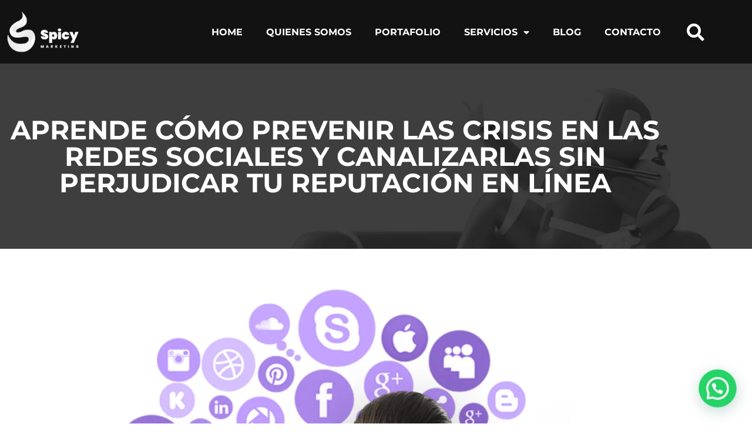

--- FILE ---
content_type: text/html; charset=UTF-8
request_url: https://spicymarketing.com.mx/aprende-como-prevenir-las-crisis-y-canalizarlas/
body_size: 25198
content:
<!doctype html>
<html lang="es">
<head>
	<meta charset="UTF-8">
	<meta name="viewport" content="width=device-width, initial-scale=1">
	<link rel="profile" href="https://gmpg.org/xfn/11">
	<meta name='robots' content='index, follow, max-image-preview:large, max-snippet:-1, max-video-preview:-1' />

	<!-- This site is optimized with the Yoast SEO Premium plugin v19.2.1 (Yoast SEO v26.8) - https://yoast.com/product/yoast-seo-premium-wordpress/ -->
	<title>Aprende cómo prevenir las crisis en las redes sociales y canalizarlas sin perjudicar tu reputación en línea</title>
	<meta name="description" content="Aprende cómo prevenirlas y canalizarlas sin perjudicar tu reputación en línea." />
	<link rel="canonical" href="https://spicymarketing.com.mx/aprende-como-prevenir-las-crisis-y-canalizarlas/" />
	<meta property="og:locale" content="es_ES" />
	<meta property="og:type" content="article" />
	<meta property="og:title" content="Aprende cómo prevenir las crisis en las redes sociales y canalizarlas sin perjudicar tu reputación en línea" />
	<meta property="og:description" content="Aprende cómo prevenirlas y canalizarlas sin perjudicar tu reputación en línea." />
	<meta property="og:url" content="https://spicymarketing.com.mx/aprende-como-prevenir-las-crisis-y-canalizarlas/" />
	<meta property="og:site_name" content="Spicy Marketing" />
	<meta property="article:published_time" content="2023-05-05T20:58:08+00:00" />
	<meta property="article:modified_time" content="2023-05-05T21:00:04+00:00" />
	<meta property="og:image" content="https://spicymarketing.com.mx/wp-content/uploads/2023/05/Sblog-Crisis-en-Redes-Sociales.png" />
	<meta property="og:image:width" content="1000" />
	<meta property="og:image:height" content="1000" />
	<meta property="og:image:type" content="image/png" />
	<meta name="author" content="agus-spicy" />
	<meta name="twitter:card" content="summary_large_image" />
	<meta name="twitter:label1" content="Escrito por" />
	<meta name="twitter:data1" content="agus-spicy" />
	<meta name="twitter:label2" content="Tiempo de lectura" />
	<meta name="twitter:data2" content="3 minutos" />
	<script type="application/ld+json" class="yoast-schema-graph">{"@context":"https://schema.org","@graph":[{"@type":"Article","@id":"https://spicymarketing.com.mx/aprende-como-prevenir-las-crisis-y-canalizarlas/#article","isPartOf":{"@id":"https://spicymarketing.com.mx/aprende-como-prevenir-las-crisis-y-canalizarlas/"},"author":{"name":"agus-spicy","@id":"https://spicymarketing.com.mx/#/schema/person/8955d3636076f4c2dc1a31f085482e5c"},"headline":"Aprende cómo prevenir las crisis en las redes sociales y canalizarlas sin perjudicar tu reputación en línea","datePublished":"2023-05-05T20:58:08+00:00","dateModified":"2023-05-05T21:00:04+00:00","mainEntityOfPage":{"@id":"https://spicymarketing.com.mx/aprende-como-prevenir-las-crisis-y-canalizarlas/"},"wordCount":483,"commentCount":0,"image":{"@id":"https://spicymarketing.com.mx/aprende-como-prevenir-las-crisis-y-canalizarlas/#primaryimage"},"thumbnailUrl":"https://spicymarketing.com.mx/wp-content/uploads/2023/05/Sblog-Crisis-en-Redes-Sociales.png","articleSection":["Redes Sociales"],"inLanguage":"es","potentialAction":[{"@type":"CommentAction","name":"Comment","target":["https://spicymarketing.com.mx/aprende-como-prevenir-las-crisis-y-canalizarlas/#respond"]}]},{"@type":"WebPage","@id":"https://spicymarketing.com.mx/aprende-como-prevenir-las-crisis-y-canalizarlas/","url":"https://spicymarketing.com.mx/aprende-como-prevenir-las-crisis-y-canalizarlas/","name":"Aprende cómo prevenir las crisis en las redes sociales y canalizarlas sin perjudicar tu reputación en línea","isPartOf":{"@id":"https://spicymarketing.com.mx/#website"},"primaryImageOfPage":{"@id":"https://spicymarketing.com.mx/aprende-como-prevenir-las-crisis-y-canalizarlas/#primaryimage"},"image":{"@id":"https://spicymarketing.com.mx/aprende-como-prevenir-las-crisis-y-canalizarlas/#primaryimage"},"thumbnailUrl":"https://spicymarketing.com.mx/wp-content/uploads/2023/05/Sblog-Crisis-en-Redes-Sociales.png","datePublished":"2023-05-05T20:58:08+00:00","dateModified":"2023-05-05T21:00:04+00:00","author":{"@id":"https://spicymarketing.com.mx/#/schema/person/8955d3636076f4c2dc1a31f085482e5c"},"description":"Aprende cómo prevenirlas y canalizarlas sin perjudicar tu reputación en línea.","breadcrumb":{"@id":"https://spicymarketing.com.mx/aprende-como-prevenir-las-crisis-y-canalizarlas/#breadcrumb"},"inLanguage":"es","potentialAction":[{"@type":"ReadAction","target":["https://spicymarketing.com.mx/aprende-como-prevenir-las-crisis-y-canalizarlas/"]}]},{"@type":"ImageObject","inLanguage":"es","@id":"https://spicymarketing.com.mx/aprende-como-prevenir-las-crisis-y-canalizarlas/#primaryimage","url":"https://spicymarketing.com.mx/wp-content/uploads/2023/05/Sblog-Crisis-en-Redes-Sociales.png","contentUrl":"https://spicymarketing.com.mx/wp-content/uploads/2023/05/Sblog-Crisis-en-Redes-Sociales.png","width":1000,"height":1000},{"@type":"BreadcrumbList","@id":"https://spicymarketing.com.mx/aprende-como-prevenir-las-crisis-y-canalizarlas/#breadcrumb","itemListElement":[{"@type":"ListItem","position":1,"name":"Portada","item":"https://spicymarketing.com.mx/"},{"@type":"ListItem","position":2,"name":"Aprende cómo prevenir las crisis en las redes sociales y canalizarlas sin perjudicar tu reputación en línea"}]},{"@type":"WebSite","@id":"https://spicymarketing.com.mx/#website","url":"https://spicymarketing.com.mx/","name":"Spicy Marketing","description":"Ponle Picante a Tu Empresa….","potentialAction":[{"@type":"SearchAction","target":{"@type":"EntryPoint","urlTemplate":"https://spicymarketing.com.mx/?s={search_term_string}"},"query-input":{"@type":"PropertyValueSpecification","valueRequired":true,"valueName":"search_term_string"}}],"inLanguage":"es"},{"@type":"Person","@id":"https://spicymarketing.com.mx/#/schema/person/8955d3636076f4c2dc1a31f085482e5c","name":"agus-spicy","image":{"@type":"ImageObject","inLanguage":"es","@id":"https://spicymarketing.com.mx/#/schema/person/image/","url":"https://secure.gravatar.com/avatar/174890cbdd211436087f8e75ee6415f98f7bf8017e7365910e873e434e03227c?s=96&d=mm&r=g","contentUrl":"https://secure.gravatar.com/avatar/174890cbdd211436087f8e75ee6415f98f7bf8017e7365910e873e434e03227c?s=96&d=mm&r=g","caption":"agus-spicy"},"url":"https://spicymarketing.com.mx/author/agus-spicy/"}]}</script>
	<!-- / Yoast SEO Premium plugin. -->


<link rel="alternate" type="application/rss+xml" title="Spicy Marketing &raquo; Feed" href="https://spicymarketing.com.mx/feed/" />
<link rel="alternate" type="application/rss+xml" title="Spicy Marketing &raquo; Feed de los comentarios" href="https://spicymarketing.com.mx/comments/feed/" />
<link rel="alternate" type="application/rss+xml" title="Spicy Marketing &raquo; Comentario Aprende cómo prevenir las crisis en las redes sociales y canalizarlas sin perjudicar tu reputación en línea del feed" href="https://spicymarketing.com.mx/aprende-como-prevenir-las-crisis-y-canalizarlas/feed/" />
<link rel="alternate" title="oEmbed (JSON)" type="application/json+oembed" href="https://spicymarketing.com.mx/wp-json/oembed/1.0/embed?url=https%3A%2F%2Fspicymarketing.com.mx%2Faprende-como-prevenir-las-crisis-y-canalizarlas%2F" />
<link rel="alternate" title="oEmbed (XML)" type="text/xml+oembed" href="https://spicymarketing.com.mx/wp-json/oembed/1.0/embed?url=https%3A%2F%2Fspicymarketing.com.mx%2Faprende-como-prevenir-las-crisis-y-canalizarlas%2F&#038;format=xml" />
<link rel="alternate" type="application/rss+xml" title="Spicy Marketing &raquo; Historias Feed" href="https://spicymarketing.com.mx/web-stories/feed/"><style id='wp-img-auto-sizes-contain-inline-css'>
img:is([sizes=auto i],[sizes^="auto," i]){contain-intrinsic-size:3000px 1500px}
/*# sourceURL=wp-img-auto-sizes-contain-inline-css */
</style>
<style id='wp-emoji-styles-inline-css'>

	img.wp-smiley, img.emoji {
		display: inline !important;
		border: none !important;
		box-shadow: none !important;
		height: 1em !important;
		width: 1em !important;
		margin: 0 0.07em !important;
		vertical-align: -0.1em !important;
		background: none !important;
		padding: 0 !important;
	}
/*# sourceURL=wp-emoji-styles-inline-css */
</style>
<link rel='stylesheet' id='wp-block-library-css' href='https://spicymarketing.com.mx/wp-includes/css/dist/block-library/style.min.css?ver=6.9' media='all' />
<style id='joinchat-button-style-inline-css'>
.wp-block-joinchat-button{border:none!important;text-align:center}.wp-block-joinchat-button figure{display:table;margin:0 auto;padding:0}.wp-block-joinchat-button figcaption{font:normal normal 400 .6em/2em var(--wp--preset--font-family--system-font,sans-serif);margin:0;padding:0}.wp-block-joinchat-button .joinchat-button__qr{background-color:#fff;border:6px solid #25d366;border-radius:30px;box-sizing:content-box;display:block;height:200px;margin:auto;overflow:hidden;padding:10px;width:200px}.wp-block-joinchat-button .joinchat-button__qr canvas,.wp-block-joinchat-button .joinchat-button__qr img{display:block;margin:auto}.wp-block-joinchat-button .joinchat-button__link{align-items:center;background-color:#25d366;border:6px solid #25d366;border-radius:30px;display:inline-flex;flex-flow:row nowrap;justify-content:center;line-height:1.25em;margin:0 auto;text-decoration:none}.wp-block-joinchat-button .joinchat-button__link:before{background:transparent var(--joinchat-ico) no-repeat center;background-size:100%;content:"";display:block;height:1.5em;margin:-.75em .75em -.75em 0;width:1.5em}.wp-block-joinchat-button figure+.joinchat-button__link{margin-top:10px}@media (orientation:landscape)and (min-height:481px),(orientation:portrait)and (min-width:481px){.wp-block-joinchat-button.joinchat-button--qr-only figure+.joinchat-button__link{display:none}}@media (max-width:480px),(orientation:landscape)and (max-height:480px){.wp-block-joinchat-button figure{display:none}}

/*# sourceURL=https://spicymarketing.com.mx/wp-content/plugins/creame-whatsapp-me/gutenberg/build/style-index.css */
</style>
<style id='global-styles-inline-css'>
:root{--wp--preset--aspect-ratio--square: 1;--wp--preset--aspect-ratio--4-3: 4/3;--wp--preset--aspect-ratio--3-4: 3/4;--wp--preset--aspect-ratio--3-2: 3/2;--wp--preset--aspect-ratio--2-3: 2/3;--wp--preset--aspect-ratio--16-9: 16/9;--wp--preset--aspect-ratio--9-16: 9/16;--wp--preset--color--black: #000000;--wp--preset--color--cyan-bluish-gray: #abb8c3;--wp--preset--color--white: #ffffff;--wp--preset--color--pale-pink: #f78da7;--wp--preset--color--vivid-red: #cf2e2e;--wp--preset--color--luminous-vivid-orange: #ff6900;--wp--preset--color--luminous-vivid-amber: #fcb900;--wp--preset--color--light-green-cyan: #7bdcb5;--wp--preset--color--vivid-green-cyan: #00d084;--wp--preset--color--pale-cyan-blue: #8ed1fc;--wp--preset--color--vivid-cyan-blue: #0693e3;--wp--preset--color--vivid-purple: #9b51e0;--wp--preset--gradient--vivid-cyan-blue-to-vivid-purple: linear-gradient(135deg,rgb(6,147,227) 0%,rgb(155,81,224) 100%);--wp--preset--gradient--light-green-cyan-to-vivid-green-cyan: linear-gradient(135deg,rgb(122,220,180) 0%,rgb(0,208,130) 100%);--wp--preset--gradient--luminous-vivid-amber-to-luminous-vivid-orange: linear-gradient(135deg,rgb(252,185,0) 0%,rgb(255,105,0) 100%);--wp--preset--gradient--luminous-vivid-orange-to-vivid-red: linear-gradient(135deg,rgb(255,105,0) 0%,rgb(207,46,46) 100%);--wp--preset--gradient--very-light-gray-to-cyan-bluish-gray: linear-gradient(135deg,rgb(238,238,238) 0%,rgb(169,184,195) 100%);--wp--preset--gradient--cool-to-warm-spectrum: linear-gradient(135deg,rgb(74,234,220) 0%,rgb(151,120,209) 20%,rgb(207,42,186) 40%,rgb(238,44,130) 60%,rgb(251,105,98) 80%,rgb(254,248,76) 100%);--wp--preset--gradient--blush-light-purple: linear-gradient(135deg,rgb(255,206,236) 0%,rgb(152,150,240) 100%);--wp--preset--gradient--blush-bordeaux: linear-gradient(135deg,rgb(254,205,165) 0%,rgb(254,45,45) 50%,rgb(107,0,62) 100%);--wp--preset--gradient--luminous-dusk: linear-gradient(135deg,rgb(255,203,112) 0%,rgb(199,81,192) 50%,rgb(65,88,208) 100%);--wp--preset--gradient--pale-ocean: linear-gradient(135deg,rgb(255,245,203) 0%,rgb(182,227,212) 50%,rgb(51,167,181) 100%);--wp--preset--gradient--electric-grass: linear-gradient(135deg,rgb(202,248,128) 0%,rgb(113,206,126) 100%);--wp--preset--gradient--midnight: linear-gradient(135deg,rgb(2,3,129) 0%,rgb(40,116,252) 100%);--wp--preset--font-size--small: 13px;--wp--preset--font-size--medium: 20px;--wp--preset--font-size--large: 36px;--wp--preset--font-size--x-large: 42px;--wp--preset--spacing--20: 0.44rem;--wp--preset--spacing--30: 0.67rem;--wp--preset--spacing--40: 1rem;--wp--preset--spacing--50: 1.5rem;--wp--preset--spacing--60: 2.25rem;--wp--preset--spacing--70: 3.38rem;--wp--preset--spacing--80: 5.06rem;--wp--preset--shadow--natural: 6px 6px 9px rgba(0, 0, 0, 0.2);--wp--preset--shadow--deep: 12px 12px 50px rgba(0, 0, 0, 0.4);--wp--preset--shadow--sharp: 6px 6px 0px rgba(0, 0, 0, 0.2);--wp--preset--shadow--outlined: 6px 6px 0px -3px rgb(255, 255, 255), 6px 6px rgb(0, 0, 0);--wp--preset--shadow--crisp: 6px 6px 0px rgb(0, 0, 0);}:root { --wp--style--global--content-size: 800px;--wp--style--global--wide-size: 1200px; }:where(body) { margin: 0; }.wp-site-blocks > .alignleft { float: left; margin-right: 2em; }.wp-site-blocks > .alignright { float: right; margin-left: 2em; }.wp-site-blocks > .aligncenter { justify-content: center; margin-left: auto; margin-right: auto; }:where(.wp-site-blocks) > * { margin-block-start: 24px; margin-block-end: 0; }:where(.wp-site-blocks) > :first-child { margin-block-start: 0; }:where(.wp-site-blocks) > :last-child { margin-block-end: 0; }:root { --wp--style--block-gap: 24px; }:root :where(.is-layout-flow) > :first-child{margin-block-start: 0;}:root :where(.is-layout-flow) > :last-child{margin-block-end: 0;}:root :where(.is-layout-flow) > *{margin-block-start: 24px;margin-block-end: 0;}:root :where(.is-layout-constrained) > :first-child{margin-block-start: 0;}:root :where(.is-layout-constrained) > :last-child{margin-block-end: 0;}:root :where(.is-layout-constrained) > *{margin-block-start: 24px;margin-block-end: 0;}:root :where(.is-layout-flex){gap: 24px;}:root :where(.is-layout-grid){gap: 24px;}.is-layout-flow > .alignleft{float: left;margin-inline-start: 0;margin-inline-end: 2em;}.is-layout-flow > .alignright{float: right;margin-inline-start: 2em;margin-inline-end: 0;}.is-layout-flow > .aligncenter{margin-left: auto !important;margin-right: auto !important;}.is-layout-constrained > .alignleft{float: left;margin-inline-start: 0;margin-inline-end: 2em;}.is-layout-constrained > .alignright{float: right;margin-inline-start: 2em;margin-inline-end: 0;}.is-layout-constrained > .aligncenter{margin-left: auto !important;margin-right: auto !important;}.is-layout-constrained > :where(:not(.alignleft):not(.alignright):not(.alignfull)){max-width: var(--wp--style--global--content-size);margin-left: auto !important;margin-right: auto !important;}.is-layout-constrained > .alignwide{max-width: var(--wp--style--global--wide-size);}body .is-layout-flex{display: flex;}.is-layout-flex{flex-wrap: wrap;align-items: center;}.is-layout-flex > :is(*, div){margin: 0;}body .is-layout-grid{display: grid;}.is-layout-grid > :is(*, div){margin: 0;}body{padding-top: 0px;padding-right: 0px;padding-bottom: 0px;padding-left: 0px;}a:where(:not(.wp-element-button)){text-decoration: underline;}:root :where(.wp-element-button, .wp-block-button__link){background-color: #32373c;border-width: 0;color: #fff;font-family: inherit;font-size: inherit;font-style: inherit;font-weight: inherit;letter-spacing: inherit;line-height: inherit;padding-top: calc(0.667em + 2px);padding-right: calc(1.333em + 2px);padding-bottom: calc(0.667em + 2px);padding-left: calc(1.333em + 2px);text-decoration: none;text-transform: inherit;}.has-black-color{color: var(--wp--preset--color--black) !important;}.has-cyan-bluish-gray-color{color: var(--wp--preset--color--cyan-bluish-gray) !important;}.has-white-color{color: var(--wp--preset--color--white) !important;}.has-pale-pink-color{color: var(--wp--preset--color--pale-pink) !important;}.has-vivid-red-color{color: var(--wp--preset--color--vivid-red) !important;}.has-luminous-vivid-orange-color{color: var(--wp--preset--color--luminous-vivid-orange) !important;}.has-luminous-vivid-amber-color{color: var(--wp--preset--color--luminous-vivid-amber) !important;}.has-light-green-cyan-color{color: var(--wp--preset--color--light-green-cyan) !important;}.has-vivid-green-cyan-color{color: var(--wp--preset--color--vivid-green-cyan) !important;}.has-pale-cyan-blue-color{color: var(--wp--preset--color--pale-cyan-blue) !important;}.has-vivid-cyan-blue-color{color: var(--wp--preset--color--vivid-cyan-blue) !important;}.has-vivid-purple-color{color: var(--wp--preset--color--vivid-purple) !important;}.has-black-background-color{background-color: var(--wp--preset--color--black) !important;}.has-cyan-bluish-gray-background-color{background-color: var(--wp--preset--color--cyan-bluish-gray) !important;}.has-white-background-color{background-color: var(--wp--preset--color--white) !important;}.has-pale-pink-background-color{background-color: var(--wp--preset--color--pale-pink) !important;}.has-vivid-red-background-color{background-color: var(--wp--preset--color--vivid-red) !important;}.has-luminous-vivid-orange-background-color{background-color: var(--wp--preset--color--luminous-vivid-orange) !important;}.has-luminous-vivid-amber-background-color{background-color: var(--wp--preset--color--luminous-vivid-amber) !important;}.has-light-green-cyan-background-color{background-color: var(--wp--preset--color--light-green-cyan) !important;}.has-vivid-green-cyan-background-color{background-color: var(--wp--preset--color--vivid-green-cyan) !important;}.has-pale-cyan-blue-background-color{background-color: var(--wp--preset--color--pale-cyan-blue) !important;}.has-vivid-cyan-blue-background-color{background-color: var(--wp--preset--color--vivid-cyan-blue) !important;}.has-vivid-purple-background-color{background-color: var(--wp--preset--color--vivid-purple) !important;}.has-black-border-color{border-color: var(--wp--preset--color--black) !important;}.has-cyan-bluish-gray-border-color{border-color: var(--wp--preset--color--cyan-bluish-gray) !important;}.has-white-border-color{border-color: var(--wp--preset--color--white) !important;}.has-pale-pink-border-color{border-color: var(--wp--preset--color--pale-pink) !important;}.has-vivid-red-border-color{border-color: var(--wp--preset--color--vivid-red) !important;}.has-luminous-vivid-orange-border-color{border-color: var(--wp--preset--color--luminous-vivid-orange) !important;}.has-luminous-vivid-amber-border-color{border-color: var(--wp--preset--color--luminous-vivid-amber) !important;}.has-light-green-cyan-border-color{border-color: var(--wp--preset--color--light-green-cyan) !important;}.has-vivid-green-cyan-border-color{border-color: var(--wp--preset--color--vivid-green-cyan) !important;}.has-pale-cyan-blue-border-color{border-color: var(--wp--preset--color--pale-cyan-blue) !important;}.has-vivid-cyan-blue-border-color{border-color: var(--wp--preset--color--vivid-cyan-blue) !important;}.has-vivid-purple-border-color{border-color: var(--wp--preset--color--vivid-purple) !important;}.has-vivid-cyan-blue-to-vivid-purple-gradient-background{background: var(--wp--preset--gradient--vivid-cyan-blue-to-vivid-purple) !important;}.has-light-green-cyan-to-vivid-green-cyan-gradient-background{background: var(--wp--preset--gradient--light-green-cyan-to-vivid-green-cyan) !important;}.has-luminous-vivid-amber-to-luminous-vivid-orange-gradient-background{background: var(--wp--preset--gradient--luminous-vivid-amber-to-luminous-vivid-orange) !important;}.has-luminous-vivid-orange-to-vivid-red-gradient-background{background: var(--wp--preset--gradient--luminous-vivid-orange-to-vivid-red) !important;}.has-very-light-gray-to-cyan-bluish-gray-gradient-background{background: var(--wp--preset--gradient--very-light-gray-to-cyan-bluish-gray) !important;}.has-cool-to-warm-spectrum-gradient-background{background: var(--wp--preset--gradient--cool-to-warm-spectrum) !important;}.has-blush-light-purple-gradient-background{background: var(--wp--preset--gradient--blush-light-purple) !important;}.has-blush-bordeaux-gradient-background{background: var(--wp--preset--gradient--blush-bordeaux) !important;}.has-luminous-dusk-gradient-background{background: var(--wp--preset--gradient--luminous-dusk) !important;}.has-pale-ocean-gradient-background{background: var(--wp--preset--gradient--pale-ocean) !important;}.has-electric-grass-gradient-background{background: var(--wp--preset--gradient--electric-grass) !important;}.has-midnight-gradient-background{background: var(--wp--preset--gradient--midnight) !important;}.has-small-font-size{font-size: var(--wp--preset--font-size--small) !important;}.has-medium-font-size{font-size: var(--wp--preset--font-size--medium) !important;}.has-large-font-size{font-size: var(--wp--preset--font-size--large) !important;}.has-x-large-font-size{font-size: var(--wp--preset--font-size--x-large) !important;}
:root :where(.wp-block-pullquote){font-size: 1.5em;line-height: 1.6;}
/*# sourceURL=global-styles-inline-css */
</style>
<link rel='stylesheet' id='hello-elementor-css' href='https://spicymarketing.com.mx/wp-content/themes/hello-elementor/assets/css/reset.css?ver=3.4.5' media='all' />
<link rel='stylesheet' id='hello-elementor-theme-style-css' href='https://spicymarketing.com.mx/wp-content/themes/hello-elementor/assets/css/theme.css?ver=3.4.5' media='all' />
<link rel='stylesheet' id='hello-elementor-header-footer-css' href='https://spicymarketing.com.mx/wp-content/themes/hello-elementor/assets/css/header-footer.css?ver=3.4.5' media='all' />
<link rel='stylesheet' id='elementor-frontend-css' href='https://spicymarketing.com.mx/wp-content/plugins/elementor/assets/css/frontend.min.css?ver=3.34.2' media='all' />
<link rel='stylesheet' id='widget-image-css' href='https://spicymarketing.com.mx/wp-content/plugins/elementor/assets/css/widget-image.min.css?ver=3.34.2' media='all' />
<link rel='stylesheet' id='widget-nav-menu-css' href='https://spicymarketing.com.mx/wp-content/plugins/elementor-pro/assets/css/widget-nav-menu.min.css?ver=3.26.3' media='all' />
<link rel='stylesheet' id='widget-search-form-css' href='https://spicymarketing.com.mx/wp-content/plugins/elementor-pro/assets/css/widget-search-form.min.css?ver=3.26.3' media='all' />
<link rel='stylesheet' id='elementor-icons-shared-0-css' href='https://spicymarketing.com.mx/wp-content/plugins/elementor/assets/lib/font-awesome/css/fontawesome.min.css?ver=5.15.3' media='all' />
<link rel='stylesheet' id='elementor-icons-fa-solid-css' href='https://spicymarketing.com.mx/wp-content/plugins/elementor/assets/lib/font-awesome/css/solid.min.css?ver=5.15.3' media='all' />
<link rel='stylesheet' id='widget-heading-css' href='https://spicymarketing.com.mx/wp-content/plugins/elementor/assets/css/widget-heading.min.css?ver=3.34.2' media='all' />
<link rel='stylesheet' id='widget-form-css' href='https://spicymarketing.com.mx/wp-content/plugins/elementor-pro/assets/css/widget-form.min.css?ver=3.26.3' media='all' />
<link rel='stylesheet' id='widget-posts-css' href='https://spicymarketing.com.mx/wp-content/plugins/elementor-pro/assets/css/widget-posts.min.css?ver=3.26.3' media='all' />
<link rel='stylesheet' id='elementor-icons-css' href='https://spicymarketing.com.mx/wp-content/plugins/elementor/assets/lib/eicons/css/elementor-icons.min.css?ver=5.46.0' media='all' />
<link rel='stylesheet' id='elementor-post-2494-css' href='https://spicymarketing.com.mx/wp-content/uploads/elementor/css/post-2494.css?ver=1768969977' media='all' />
<link rel='stylesheet' id='elementor-post-2304-css' href='https://spicymarketing.com.mx/wp-content/uploads/elementor/css/post-2304.css?ver=1768969978' media='all' />
<link rel='stylesheet' id='elementor-post-2313-css' href='https://spicymarketing.com.mx/wp-content/uploads/elementor/css/post-2313.css?ver=1768969978' media='all' />
<link rel='stylesheet' id='elementor-post-3715-css' href='https://spicymarketing.com.mx/wp-content/uploads/elementor/css/post-3715.css?ver=1769029403' media='all' />
<link rel='stylesheet' id='eael-general-css' href='https://spicymarketing.com.mx/wp-content/plugins/essential-addons-for-elementor-lite/assets/front-end/css/view/general.min.css?ver=6.5.8' media='all' />
<link rel='stylesheet' id='elementor-gf-local-montserrat-css' href='http://spicymarketing.com.mx/wp-content/uploads/elementor/google-fonts/css/montserrat.css?ver=1742229391' media='all' />
<link rel='stylesheet' id='elementor-gf-local-opensans-css' href='http://spicymarketing.com.mx/wp-content/uploads/elementor/google-fonts/css/opensans.css?ver=1742229432' media='all' />
<link rel='stylesheet' id='elementor-gf-local-roboto-css' href='http://spicymarketing.com.mx/wp-content/uploads/elementor/google-fonts/css/roboto.css?ver=1742229674' media='all' />
<script src="https://spicymarketing.com.mx/wp-includes/js/jquery/jquery.min.js?ver=3.7.1" id="jquery-core-js"></script>
<script src="https://spicymarketing.com.mx/wp-includes/js/jquery/jquery-migrate.min.js?ver=3.4.1" id="jquery-migrate-js"></script>
<link rel="https://api.w.org/" href="https://spicymarketing.com.mx/wp-json/" /><link rel="alternate" title="JSON" type="application/json" href="https://spicymarketing.com.mx/wp-json/wp/v2/posts/3879" /><link rel="EditURI" type="application/rsd+xml" title="RSD" href="https://spicymarketing.com.mx/xmlrpc.php?rsd" />
<meta name="generator" content="WordPress 6.9" />
<link rel='shortlink' href='https://spicymarketing.com.mx/?p=3879' />
<!-- Meta Pixel Code -->
<script>
!function(f,b,e,v,n,t,s)
{if(f.fbq)return;n=f.fbq=function(){n.callMethod?
n.callMethod.apply(n,arguments):n.queue.push(arguments)};
if(!f._fbq)f._fbq=n;n.push=n;n.loaded=!0;n.version='2.0';
n.queue=[];t=b.createElement(e);t.async=!0;
t.src=v;s=b.getElementsByTagName(e)[0];
s.parentNode.insertBefore(t,s)}(window, document,'script',
'https://connect.facebook.net/en_US/fbevents.js');
fbq('init', '2873094429523634');
fbq('track', 'PageView');
</script>
<noscript><img height="1" width="1" style="display:none"
src="https://www.facebook.com/tr?id=2873094429523634&ev=PageView&noscript=1"
/></noscript>
<!-- End Meta Pixel Code -->
<meta name="generator" content="Elementor 3.34.2; features: additional_custom_breakpoints; settings: css_print_method-external, google_font-enabled, font_display-auto">
			<style>
				.e-con.e-parent:nth-of-type(n+4):not(.e-lazyloaded):not(.e-no-lazyload),
				.e-con.e-parent:nth-of-type(n+4):not(.e-lazyloaded):not(.e-no-lazyload) * {
					background-image: none !important;
				}
				@media screen and (max-height: 1024px) {
					.e-con.e-parent:nth-of-type(n+3):not(.e-lazyloaded):not(.e-no-lazyload),
					.e-con.e-parent:nth-of-type(n+3):not(.e-lazyloaded):not(.e-no-lazyload) * {
						background-image: none !important;
					}
				}
				@media screen and (max-height: 640px) {
					.e-con.e-parent:nth-of-type(n+2):not(.e-lazyloaded):not(.e-no-lazyload),
					.e-con.e-parent:nth-of-type(n+2):not(.e-lazyloaded):not(.e-no-lazyload) * {
						background-image: none !important;
					}
				}
			</style>
			<link rel="icon" href="https://spicymarketing.com.mx/wp-content/uploads/2022/09/cropped-Logo-Spicy-S-08-32x32.png" sizes="32x32" />
<link rel="icon" href="https://spicymarketing.com.mx/wp-content/uploads/2022/09/cropped-Logo-Spicy-S-08-192x192.png" sizes="192x192" />
<link rel="apple-touch-icon" href="https://spicymarketing.com.mx/wp-content/uploads/2022/09/cropped-Logo-Spicy-S-08-180x180.png" />
<meta name="msapplication-TileImage" content="https://spicymarketing.com.mx/wp-content/uploads/2022/09/cropped-Logo-Spicy-S-08-270x270.png" />
</head>
<body class="wp-singular post-template-default single single-post postid-3879 single-format-standard wp-embed-responsive wp-theme-hello-elementor hello-elementor-default elementor-default elementor-kit-2494 elementor-page-3715">


<a class="skip-link screen-reader-text" href="#content">Ir al contenido</a>

		<div data-elementor-type="header" data-elementor-id="2304" class="elementor elementor-2304 elementor-location-header" data-elementor-post-type="elementor_library">
					<section class="elementor-section elementor-top-section elementor-element elementor-element-3c86f42 elementor-section-boxed elementor-section-height-default elementor-section-height-default" data-id="3c86f42" data-element_type="section" data-settings="{&quot;background_background&quot;:&quot;classic&quot;}">
						<div class="elementor-container elementor-column-gap-default">
					<div class="elementor-column elementor-col-25 elementor-top-column elementor-element elementor-element-48655b6" data-id="48655b6" data-element_type="column">
			<div class="elementor-widget-wrap elementor-element-populated">
						<div class="elementor-element elementor-element-c0e98b6 elementor-widget elementor-widget-image" data-id="c0e98b6" data-element_type="widget" data-widget_type="image.default">
				<div class="elementor-widget-container">
																<a href="https://spicymarketing.com.mx">
							<img width="160" height="90" src="https://spicymarketing.com.mx/wp-content/uploads/2021/05/log-spicy.png" class="attachment-large size-large wp-image-2597" alt="" />								</a>
															</div>
				</div>
					</div>
		</div>
				<div class="elementor-column elementor-col-25 elementor-top-column elementor-element elementor-element-37e431f" data-id="37e431f" data-element_type="column">
			<div class="elementor-widget-wrap elementor-element-populated">
						<div class="elementor-element elementor-element-9eaf1ef elementor-nav-menu__align-end elementor-hidden-tablet elementor-hidden-mobile elementor-nav-menu--dropdown-tablet elementor-nav-menu__text-align-aside elementor-nav-menu--toggle elementor-nav-menu--burger elementor-widget elementor-widget-nav-menu" data-id="9eaf1ef" data-element_type="widget" data-settings="{&quot;layout&quot;:&quot;horizontal&quot;,&quot;submenu_icon&quot;:{&quot;value&quot;:&quot;&lt;i class=\&quot;fas fa-caret-down\&quot;&gt;&lt;\/i&gt;&quot;,&quot;library&quot;:&quot;fa-solid&quot;},&quot;toggle&quot;:&quot;burger&quot;}" data-widget_type="nav-menu.default">
				<div class="elementor-widget-container">
								<nav aria-label="Menu" class="elementor-nav-menu--main elementor-nav-menu__container elementor-nav-menu--layout-horizontal e--pointer-none">
				<ul id="menu-1-9eaf1ef" class="elementor-nav-menu"><li class="menu-item menu-item-type-post_type menu-item-object-page menu-item-home menu-item-2841"><a href="https://spicymarketing.com.mx/" class="elementor-item">Home</a></li>
<li class="menu-item menu-item-type-post_type menu-item-object-page menu-item-2845"><a href="https://spicymarketing.com.mx/quienes-somos/" class="elementor-item">Quienes Somos</a></li>
<li class="menu-item menu-item-type-post_type menu-item-object-page menu-item-2844"><a href="https://spicymarketing.com.mx/portafolio/" class="elementor-item">Portafolio</a></li>
<li class="menu-item menu-item-type-custom menu-item-object-custom menu-item-has-children menu-item-2846"><a href="#" class="elementor-item elementor-item-anchor">Servicios</a>
<ul class="sub-menu elementor-nav-menu--dropdown">
	<li class="menu-item menu-item-type-post_type menu-item-object-page menu-item-2968"><a href="https://spicymarketing.com.mx/gestion-redes-sociales/" class="elementor-sub-item">Gestion redes sociales</a></li>
	<li class="menu-item menu-item-type-post_type menu-item-object-page menu-item-3140"><a href="https://spicymarketing.com.mx/diseno-grafico/" class="elementor-sub-item">DISEÑO GRáFICO</a></li>
	<li class="menu-item menu-item-type-post_type menu-item-object-page menu-item-2966"><a href="https://spicymarketing.com.mx/campanas-ads-sem/" class="elementor-sub-item">Campañas ADS – SEM</a></li>
	<li class="menu-item menu-item-type-post_type menu-item-object-page menu-item-2967"><a href="https://spicymarketing.com.mx/optimizacion-seo/" class="elementor-sub-item">Optimización SEO</a></li>
	<li class="menu-item menu-item-type-post_type menu-item-object-page menu-item-2964"><a href="https://spicymarketing.com.mx/inbound-marketing/" class="elementor-sub-item">Inbound Marketing</a></li>
	<li class="menu-item menu-item-type-post_type menu-item-object-page menu-item-2965"><a href="https://spicymarketing.com.mx/diseno-web/" class="elementor-sub-item">Diseño Web</a></li>
	<li class="menu-item menu-item-type-post_type menu-item-object-page menu-item-2969"><a href="https://spicymarketing.com.mx/automatizaciones/" class="elementor-sub-item">Automatizaciones</a></li>
	<li class="menu-item menu-item-type-post_type menu-item-object-page menu-item-2962"><a href="https://spicymarketing.com.mx/email-marketing/" class="elementor-sub-item">Email Marketing</a></li>
	<li class="menu-item menu-item-type-post_type menu-item-object-page menu-item-3139"><a href="https://spicymarketing.com.mx/whatsapp-marketing/" class="elementor-sub-item">WHATSAPP MARKETING</a></li>
	<li class="menu-item menu-item-type-post_type menu-item-object-page menu-item-2963"><a href="https://spicymarketing.com.mx/prospeccion-clientes-linkedin/" class="elementor-sub-item">Prospeccion clientes linkedin</a></li>
</ul>
</li>
<li class="menu-item menu-item-type-post_type menu-item-object-page menu-item-2842"><a href="https://spicymarketing.com.mx/blog/" class="elementor-item">Blog</a></li>
<li class="menu-item menu-item-type-post_type menu-item-object-page menu-item-2843"><a href="https://spicymarketing.com.mx/contacto/" class="elementor-item">Contacto</a></li>
</ul>			</nav>
					<div class="elementor-menu-toggle" role="button" tabindex="0" aria-label="Menu Toggle" aria-expanded="false">
			<i aria-hidden="true" role="presentation" class="elementor-menu-toggle__icon--open eicon-menu-bar"></i><i aria-hidden="true" role="presentation" class="elementor-menu-toggle__icon--close eicon-close"></i>		</div>
					<nav class="elementor-nav-menu--dropdown elementor-nav-menu__container" aria-hidden="true">
				<ul id="menu-2-9eaf1ef" class="elementor-nav-menu"><li class="menu-item menu-item-type-post_type menu-item-object-page menu-item-home menu-item-2841"><a href="https://spicymarketing.com.mx/" class="elementor-item" tabindex="-1">Home</a></li>
<li class="menu-item menu-item-type-post_type menu-item-object-page menu-item-2845"><a href="https://spicymarketing.com.mx/quienes-somos/" class="elementor-item" tabindex="-1">Quienes Somos</a></li>
<li class="menu-item menu-item-type-post_type menu-item-object-page menu-item-2844"><a href="https://spicymarketing.com.mx/portafolio/" class="elementor-item" tabindex="-1">Portafolio</a></li>
<li class="menu-item menu-item-type-custom menu-item-object-custom menu-item-has-children menu-item-2846"><a href="#" class="elementor-item elementor-item-anchor" tabindex="-1">Servicios</a>
<ul class="sub-menu elementor-nav-menu--dropdown">
	<li class="menu-item menu-item-type-post_type menu-item-object-page menu-item-2968"><a href="https://spicymarketing.com.mx/gestion-redes-sociales/" class="elementor-sub-item" tabindex="-1">Gestion redes sociales</a></li>
	<li class="menu-item menu-item-type-post_type menu-item-object-page menu-item-3140"><a href="https://spicymarketing.com.mx/diseno-grafico/" class="elementor-sub-item" tabindex="-1">DISEÑO GRáFICO</a></li>
	<li class="menu-item menu-item-type-post_type menu-item-object-page menu-item-2966"><a href="https://spicymarketing.com.mx/campanas-ads-sem/" class="elementor-sub-item" tabindex="-1">Campañas ADS – SEM</a></li>
	<li class="menu-item menu-item-type-post_type menu-item-object-page menu-item-2967"><a href="https://spicymarketing.com.mx/optimizacion-seo/" class="elementor-sub-item" tabindex="-1">Optimización SEO</a></li>
	<li class="menu-item menu-item-type-post_type menu-item-object-page menu-item-2964"><a href="https://spicymarketing.com.mx/inbound-marketing/" class="elementor-sub-item" tabindex="-1">Inbound Marketing</a></li>
	<li class="menu-item menu-item-type-post_type menu-item-object-page menu-item-2965"><a href="https://spicymarketing.com.mx/diseno-web/" class="elementor-sub-item" tabindex="-1">Diseño Web</a></li>
	<li class="menu-item menu-item-type-post_type menu-item-object-page menu-item-2969"><a href="https://spicymarketing.com.mx/automatizaciones/" class="elementor-sub-item" tabindex="-1">Automatizaciones</a></li>
	<li class="menu-item menu-item-type-post_type menu-item-object-page menu-item-2962"><a href="https://spicymarketing.com.mx/email-marketing/" class="elementor-sub-item" tabindex="-1">Email Marketing</a></li>
	<li class="menu-item menu-item-type-post_type menu-item-object-page menu-item-3139"><a href="https://spicymarketing.com.mx/whatsapp-marketing/" class="elementor-sub-item" tabindex="-1">WHATSAPP MARKETING</a></li>
	<li class="menu-item menu-item-type-post_type menu-item-object-page menu-item-2963"><a href="https://spicymarketing.com.mx/prospeccion-clientes-linkedin/" class="elementor-sub-item" tabindex="-1">Prospeccion clientes linkedin</a></li>
</ul>
</li>
<li class="menu-item menu-item-type-post_type menu-item-object-page menu-item-2842"><a href="https://spicymarketing.com.mx/blog/" class="elementor-item" tabindex="-1">Blog</a></li>
<li class="menu-item menu-item-type-post_type menu-item-object-page menu-item-2843"><a href="https://spicymarketing.com.mx/contacto/" class="elementor-item" tabindex="-1">Contacto</a></li>
</ul>			</nav>
						</div>
				</div>
					</div>
		</div>
				<div class="elementor-column elementor-col-25 elementor-top-column elementor-element elementor-element-4a7a0b9 elementor-hidden-desktop" data-id="4a7a0b9" data-element_type="column">
			<div class="elementor-widget-wrap elementor-element-populated">
						<div class="elementor-element elementor-element-df2fdbe elementor-view-default elementor-widget elementor-widget-icon" data-id="df2fdbe" data-element_type="widget" data-widget_type="icon.default">
				<div class="elementor-widget-container">
							<div class="elementor-icon-wrapper">
			<a class="elementor-icon" href="#elementor-action%3Aaction%3Dpopup%3Aopen%26settings%3DeyJpZCI6IjI4MzEiLCJ0b2dnbGUiOmZhbHNlfQ%3D%3D">
			<i aria-hidden="true" class="fas fa-align-center"></i>			</a>
		</div>
						</div>
				</div>
					</div>
		</div>
				<div class="elementor-column elementor-col-25 elementor-top-column elementor-element elementor-element-562698d" data-id="562698d" data-element_type="column">
			<div class="elementor-widget-wrap elementor-element-populated">
						<div class="elementor-element elementor-element-3c1ec5c elementor-search-form--skin-full_screen elementor-widget elementor-widget-search-form" data-id="3c1ec5c" data-element_type="widget" data-settings="{&quot;skin&quot;:&quot;full_screen&quot;}" data-widget_type="search-form.default">
				<div class="elementor-widget-container">
							<search role="search">
			<form class="elementor-search-form" action="https://spicymarketing.com.mx" method="get">
												<div class="elementor-search-form__toggle" role="button" tabindex="0" aria-label="Search">
					<i aria-hidden="true" class="fas fa-search"></i>				</div>
								<div class="elementor-search-form__container">
					<label class="elementor-screen-only" for="elementor-search-form-3c1ec5c">Search</label>

					
					<input id="elementor-search-form-3c1ec5c" placeholder="Buscar..." class="elementor-search-form__input" type="search" name="s" value="">
					
					
										<div class="dialog-lightbox-close-button dialog-close-button" role="button" tabindex="0" aria-label="Close this search box.">
						<i aria-hidden="true" class="eicon-close"></i>					</div>
									</div>
			</form>
		</search>
						</div>
				</div>
					</div>
		</div>
					</div>
		</section>
				</div>
				<div data-elementor-type="single-post" data-elementor-id="3715" class="elementor elementor-3715 elementor-location-single post-3879 post type-post status-publish format-standard has-post-thumbnail hentry category-redes-sociales-herramientas-dgitales category-sin-categoria" data-elementor-post-type="elementor_library">
					<section class="elementor-section elementor-top-section elementor-element elementor-element-69e1a19 elementor-section-boxed elementor-section-height-default elementor-section-height-default" data-id="69e1a19" data-element_type="section" data-settings="{&quot;background_background&quot;:&quot;classic&quot;}">
						<div class="elementor-container elementor-column-gap-default">
					<div class="elementor-column elementor-col-100 elementor-top-column elementor-element elementor-element-282e295" data-id="282e295" data-element_type="column">
			<div class="elementor-widget-wrap elementor-element-populated">
						<div class="elementor-element elementor-element-80a3bf2 elementor-widget elementor-widget-theme-post-title elementor-page-title elementor-widget-heading" data-id="80a3bf2" data-element_type="widget" data-widget_type="theme-post-title.default">
				<div class="elementor-widget-container">
					<h1 class="elementor-heading-title elementor-size-default">Aprende cómo prevenir las crisis en las redes sociales y canalizarlas sin perjudicar tu reputación en línea</h1>				</div>
				</div>
					</div>
		</div>
					</div>
		</section>
				<section class="elementor-section elementor-top-section elementor-element elementor-element-89cfce4 elementor-section-boxed elementor-section-height-default elementor-section-height-default" data-id="89cfce4" data-element_type="section">
						<div class="elementor-container elementor-column-gap-default">
					<div class="elementor-column elementor-col-100 elementor-top-column elementor-element elementor-element-7830999" data-id="7830999" data-element_type="column">
			<div class="elementor-widget-wrap elementor-element-populated">
						<div class="elementor-element elementor-element-a47c655 elementor-widget elementor-widget-theme-post-featured-image elementor-widget-image" data-id="a47c655" data-element_type="widget" data-widget_type="theme-post-featured-image.default">
				<div class="elementor-widget-container">
															<img loading="lazy" width="800" height="800" src="https://spicymarketing.com.mx/wp-content/uploads/2023/05/Sblog-Crisis-en-Redes-Sociales.png" class="attachment-large size-large wp-image-3881" alt="" srcset="https://spicymarketing.com.mx/wp-content/uploads/2023/05/Sblog-Crisis-en-Redes-Sociales.png 1000w, https://spicymarketing.com.mx/wp-content/uploads/2023/05/Sblog-Crisis-en-Redes-Sociales-300x300.png 300w, https://spicymarketing.com.mx/wp-content/uploads/2023/05/Sblog-Crisis-en-Redes-Sociales-150x150.png 150w, https://spicymarketing.com.mx/wp-content/uploads/2023/05/Sblog-Crisis-en-Redes-Sociales-768x768.png 768w, https://spicymarketing.com.mx/wp-content/uploads/2023/05/Sblog-Crisis-en-Redes-Sociales-96x96.png 96w" sizes="(max-width: 800px) 100vw, 800px" />															</div>
				</div>
				<div class="elementor-element elementor-element-88faa9e elementor-widget elementor-widget-theme-post-content" data-id="88faa9e" data-element_type="widget" data-widget_type="theme-post-content.default">
				<div class="elementor-widget-container">
					
<p><em>Crisis en Redes Sociales</em></p>



<p><strong>Aprende cómo prevenirlas y canalizarlas sin perjudicar tu reputación en línea</strong></p>



<p>Sin dudas, cuando la mayoría de las marcas comienzan a tener presencia digital, los momentos de crisis en las redes sociales es uno de los principales temores que suelen tener.</p>



<p>Pero descuida, aquí te enseñamos de qué se trata y cómo puedes canalizarlas para que tu estrategia en redes sociales tome impulso.</p>



<p>Porque como dicen por ahí, es mejor que hablen bien o mal, pero que hablen.</p>



<p>No todo es negativo, piensa esto, estar en boca de tus usuarios te dará a conocer más de lo que crees.</p>



<p>Pero para que te sientas confiado y sepas cómo actuar ante una crisis de este tipo, es mejor que a la hora de diseñar tu plan de marketing, incluyas un par de tácticas para que sepas cómo actuar si surge alguna situación inesperada.</p>



<figure class="wp-block-pullquote"><blockquote><p><strong>¿Qué hacer ante una crisis en tus Redes Sociales?</strong></p></blockquote></figure>



<p>Lo primero es estar al pendiente de cualquier mención que recibas en tus páginas, por insignificante que parezca, siempre que puedas dale respuesta a cualquier interacción que realicen en tus perfiles.</p>



<div class="wp-block-columns is-layout-flex wp-container-core-columns-is-layout-28f84493 wp-block-columns-is-layout-flex">
<div class="wp-block-column is-layout-flow wp-block-column-is-layout-flow" style="flex-basis:100%">
<div class="wp-block-group is-layout-flow wp-block-group-is-layout-flow">
<div class="wp-block-columns is-layout-flex wp-container-core-columns-is-layout-28f84493 wp-block-columns-is-layout-flex">
<div class="wp-block-column is-layout-flow wp-block-column-is-layout-flow" style="flex-basis:100%">
<blockquote class="wp-block-quote is-layout-flow wp-block-quote-is-layout-flow"><p><strong>Está atento al más mínimo detalle,  recuerda que es mejor estar prevenido antes de que no sepas de qué forma tomar acción.</strong></p></blockquote>
</div>
</div>
</div>
</div>
</div>



<p>Y antes de responder de forma reactiva, más vale escuchar. Si sabes que todo está en orden y te muestras tranquilo, esto dejará bien parada a tu marca.</p>



<p>Ahora, si por el contrato hay áreas en las que sabes que tienes puntos débiles, mejor será que reconozcas tu error públicamente frente a tu comunidad.</p>



<p>Esta acción, aunque pienses que pueda perjudicarte, te hará sumar más puntos de lo que crees.</p>



<p>Tus usuarios, al ver que tienes la capacidad de asumir sin problema alguno cualquier error frente a los demás, te ayudará a fortalecer los lazos con tu audiencia más de lo que imaginas.</p>



<p>Si cuentas con un equipo dedicado a la atención al cliente, debes saber cómo actuar ante cualquier emergencia de este tipo.</p>



<p>Y si sientes que no están preparados para atender a cualquier situación, será necesario un manual que le permita identificar a tu equipo, cuál será la forma ideal de dar respuesta a un cliente en medio de una crisis.</p>



<p>Un cliente bien atendido será tu mejor carta de presentación ante cualquier eventualidad, y sin dudas te ayudará a incrementar tu reputación digital en línea.</p>



<blockquote class="wp-block-quote has-text-align-center is-layout-flow wp-block-quote-is-layout-flow"><p>En <a href="http://spicymarketing.com.mx/" target="_blank" rel="noreferrer noopener">Spicy Marketing</a> contamos con un equipo dedicado a diseñar  y atender planes de crisis para tu negocio cuando los necesites.</p></blockquote>



<p>Contáctanos a través de nuestras Redes Sociales, estamos para servirte.</p>



<ul class="wp-block-social-links aligncenter has-huge-icon-size is-style-logos-only is-layout-flex wp-block-social-links-is-layout-flex"><li class="wp-social-link wp-social-link-instagram  wp-block-social-link"><a href="https://www.instagram.com/spicymarketingmx/" class="wp-block-social-link-anchor"><svg width="24" height="24" viewBox="0 0 24 24" version="1.1" xmlns="http://www.w3.org/2000/svg" aria-hidden="true" focusable="false"><path d="M12,4.622c2.403,0,2.688,0.009,3.637,0.052c0.877,0.04,1.354,0.187,1.671,0.31c0.42,0.163,0.72,0.358,1.035,0.673 c0.315,0.315,0.51,0.615,0.673,1.035c0.123,0.317,0.27,0.794,0.31,1.671c0.043,0.949,0.052,1.234,0.052,3.637 s-0.009,2.688-0.052,3.637c-0.04,0.877-0.187,1.354-0.31,1.671c-0.163,0.42-0.358,0.72-0.673,1.035 c-0.315,0.315-0.615,0.51-1.035,0.673c-0.317,0.123-0.794,0.27-1.671,0.31c-0.949,0.043-1.233,0.052-3.637,0.052 s-2.688-0.009-3.637-0.052c-0.877-0.04-1.354-0.187-1.671-0.31c-0.42-0.163-0.72-0.358-1.035-0.673 c-0.315-0.315-0.51-0.615-0.673-1.035c-0.123-0.317-0.27-0.794-0.31-1.671C4.631,14.688,4.622,14.403,4.622,12 s0.009-2.688,0.052-3.637c0.04-0.877,0.187-1.354,0.31-1.671c0.163-0.42,0.358-0.72,0.673-1.035 c0.315-0.315,0.615-0.51,1.035-0.673c0.317-0.123,0.794-0.27,1.671-0.31C9.312,4.631,9.597,4.622,12,4.622 M12,3 C9.556,3,9.249,3.01,8.289,3.054C7.331,3.098,6.677,3.25,6.105,3.472C5.513,3.702,5.011,4.01,4.511,4.511 c-0.5,0.5-0.808,1.002-1.038,1.594C3.25,6.677,3.098,7.331,3.054,8.289C3.01,9.249,3,9.556,3,12c0,2.444,0.01,2.751,0.054,3.711 c0.044,0.958,0.196,1.612,0.418,2.185c0.23,0.592,0.538,1.094,1.038,1.594c0.5,0.5,1.002,0.808,1.594,1.038 c0.572,0.222,1.227,0.375,2.185,0.418C9.249,20.99,9.556,21,12,21s2.751-0.01,3.711-0.054c0.958-0.044,1.612-0.196,2.185-0.418 c0.592-0.23,1.094-0.538,1.594-1.038c0.5-0.5,0.808-1.002,1.038-1.594c0.222-0.572,0.375-1.227,0.418-2.185 C20.99,14.751,21,14.444,21,12s-0.01-2.751-0.054-3.711c-0.044-0.958-0.196-1.612-0.418-2.185c-0.23-0.592-0.538-1.094-1.038-1.594 c-0.5-0.5-1.002-0.808-1.594-1.038c-0.572-0.222-1.227-0.375-2.185-0.418C14.751,3.01,14.444,3,12,3L12,3z M12,7.378 c-2.552,0-4.622,2.069-4.622,4.622S9.448,16.622,12,16.622s4.622-2.069,4.622-4.622S14.552,7.378,12,7.378z M12,15 c-1.657,0-3-1.343-3-3s1.343-3,3-3s3,1.343,3,3S13.657,15,12,15z M16.804,6.116c-0.596,0-1.08,0.484-1.08,1.08 s0.484,1.08,1.08,1.08c0.596,0,1.08-0.484,1.08-1.08S17.401,6.116,16.804,6.116z"></path></svg><span class="wp-block-social-link-label screen-reader-text">redes sociales</span></a></li>

<li class="wp-social-link wp-social-link-facebook  wp-block-social-link"><a href="https://www.facebook.com/spicymkt" class="wp-block-social-link-anchor"><svg width="24" height="24" viewBox="0 0 24 24" version="1.1" xmlns="http://www.w3.org/2000/svg" aria-hidden="true" focusable="false"><path d="M12 2C6.5 2 2 6.5 2 12c0 5 3.7 9.1 8.4 9.9v-7H7.9V12h2.5V9.8c0-2.5 1.5-3.9 3.8-3.9 1.1 0 2.2.2 2.2.2v2.5h-1.3c-1.2 0-1.6.8-1.6 1.6V12h2.8l-.4 2.9h-2.3v7C18.3 21.1 22 17 22 12c0-5.5-4.5-10-10-10z"></path></svg><span class="wp-block-social-link-label screen-reader-text">Facebook</span></a></li>

<li class="wp-social-link wp-social-link-linkedin  wp-block-social-link"><a href="https://www.linkedin.com/company/spicy-marketing-mexico/" class="wp-block-social-link-anchor"><svg width="24" height="24" viewBox="0 0 24 24" version="1.1" xmlns="http://www.w3.org/2000/svg" aria-hidden="true" focusable="false"><path d="M19.7,3H4.3C3.582,3,3,3.582,3,4.3v15.4C3,20.418,3.582,21,4.3,21h15.4c0.718,0,1.3-0.582,1.3-1.3V4.3 C21,3.582,20.418,3,19.7,3z M8.339,18.338H5.667v-8.59h2.672V18.338z M7.004,8.574c-0.857,0-1.549-0.694-1.549-1.548 c0-0.855,0.691-1.548,1.549-1.548c0.854,0,1.547,0.694,1.547,1.548C8.551,7.881,7.858,8.574,7.004,8.574z M18.339,18.338h-2.669 v-4.177c0-0.996-0.017-2.278-1.387-2.278c-1.389,0-1.601,1.086-1.601,2.206v4.249h-2.667v-8.59h2.559v1.174h0.037 c0.356-0.675,1.227-1.387,2.526-1.387c2.703,0,3.203,1.779,3.203,4.092V18.338z"></path></svg><span class="wp-block-social-link-label screen-reader-text">LinkedIn</span></a></li>

<li class="wp-social-link wp-social-link-twitter  wp-block-social-link"><a href="https://twitter.com/spicymkmexico" class="wp-block-social-link-anchor"><svg width="24" height="24" viewBox="0 0 24 24" version="1.1" xmlns="http://www.w3.org/2000/svg" aria-hidden="true" focusable="false"><path d="M22.23,5.924c-0.736,0.326-1.527,0.547-2.357,0.646c0.847-0.508,1.498-1.312,1.804-2.27 c-0.793,0.47-1.671,0.812-2.606,0.996C18.324,4.498,17.257,4,16.077,4c-2.266,0-4.103,1.837-4.103,4.103 c0,0.322,0.036,0.635,0.106,0.935C8.67,8.867,5.647,7.234,3.623,4.751C3.27,5.357,3.067,6.062,3.067,6.814 c0,1.424,0.724,2.679,1.825,3.415c-0.673-0.021-1.305-0.206-1.859-0.513c0,0.017,0,0.034,0,0.052c0,1.988,1.414,3.647,3.292,4.023 c-0.344,0.094-0.707,0.144-1.081,0.144c-0.264,0-0.521-0.026-0.772-0.074c0.522,1.63,2.038,2.816,3.833,2.85 c-1.404,1.1-3.174,1.756-5.096,1.756c-0.331,0-0.658-0.019-0.979-0.057c1.816,1.164,3.973,1.843,6.29,1.843 c7.547,0,11.675-6.252,11.675-11.675c0-0.178-0.004-0.355-0.012-0.531C20.985,7.47,21.68,6.747,22.23,5.924z"></path></svg><span class="wp-block-social-link-label screen-reader-text">Twitter</span></a></li></ul>



<figure class="wp-block-image aligncenter size-full is-resized"><img fetchpriority="high" fetchpriority="high" decoding="async" src="http://spicymarketing.com.mx/wp-content/uploads/2023/05/Banner-Email1.png" alt="" class="wp-image-3882" width="471" height="196" srcset="https://spicymarketing.com.mx/wp-content/uploads/2023/05/Banner-Email1.png 600w, https://spicymarketing.com.mx/wp-content/uploads/2023/05/Banner-Email1-300x125.png 300w, https://spicymarketing.com.mx/wp-content/uploads/2023/05/Banner-Email1-150x63.png 150w" sizes="(max-width: 471px) 100vw, 471px" /></figure>



<p></p>
				</div>
				</div>
					</div>
		</div>
					</div>
		</section>
				<section class="elementor-section elementor-top-section elementor-element elementor-element-8f62a49 elementor-section-boxed elementor-section-height-default elementor-section-height-default" data-id="8f62a49" data-element_type="section" data-settings="{&quot;background_background&quot;:&quot;classic&quot;}">
						<div class="elementor-container elementor-column-gap-default">
					<div class="elementor-column elementor-col-100 elementor-top-column elementor-element elementor-element-2fcabd4" data-id="2fcabd4" data-element_type="column">
			<div class="elementor-widget-wrap elementor-element-populated">
						<div class="elementor-element elementor-element-4c60e5d elementor-widget elementor-widget-text-editor" data-id="4c60e5d" data-element_type="widget" data-widget_type="text-editor.default">
				<div class="elementor-widget-container">
									<p><strong><span style="color: #8fd1e9;">Suscríbete</span></strong> para recibir artículos, ultimas noticias del mundo del <strong><span style="color: #8fd1e9;">martketing</span></strong> y las novedades de <strong><span style="color: #8fd1e9;">spicy marketing</span></strong></p>								</div>
				</div>
				<section class="elementor-section elementor-inner-section elementor-element elementor-element-f4ef452 elementor-section-boxed elementor-section-height-default elementor-section-height-default" data-id="f4ef452" data-element_type="section">
						<div class="elementor-container elementor-column-gap-default">
					<div class="elementor-column elementor-col-100 elementor-inner-column elementor-element elementor-element-0215777" data-id="0215777" data-element_type="column" data-settings="{&quot;background_background&quot;:&quot;classic&quot;}">
			<div class="elementor-widget-wrap elementor-element-populated">
						<div class="elementor-element elementor-element-15b609c elementor-button-align-stretch elementor-widget elementor-widget-form" data-id="15b609c" data-element_type="widget" data-settings="{&quot;button_width&quot;:&quot;40&quot;,&quot;step_next_label&quot;:&quot;Next&quot;,&quot;step_previous_label&quot;:&quot;Previous&quot;,&quot;step_type&quot;:&quot;number_text&quot;,&quot;step_icon_shape&quot;:&quot;circle&quot;}" data-widget_type="form.default">
				<div class="elementor-widget-container">
							<form class="elementor-form" method="post" name="New Form">
			<input type="hidden" name="post_id" value="3715"/>
			<input type="hidden" name="form_id" value="15b609c"/>
			<input type="hidden" name="referer_title" value="7 reglas para disparar tus ventas con tu Ecommerce" />

							<input type="hidden" name="queried_id" value="3842"/>
			
			<div class="elementor-form-fields-wrapper elementor-labels-">
								<div class="elementor-field-type-email elementor-field-group elementor-column elementor-field-group-email elementor-col-60 elementor-field-required">
												<label for="form-field-email" class="elementor-field-label elementor-screen-only">
								Email							</label>
														<input size="1" type="email" name="form_fields[email]" id="form-field-email" class="elementor-field elementor-size-sm  elementor-field-textual" placeholder="Tu correo Electrónico" required="required" aria-required="true">
											</div>
								<div class="elementor-field-group elementor-column elementor-field-type-submit elementor-col-40 e-form__buttons">
					<button class="elementor-button elementor-size-sm" type="submit">
						<span class="elementor-button-content-wrapper">
																						<span class="elementor-button-text">Aplique Ahora</span>
													</span>
					</button>
				</div>
			</div>
		</form>
						</div>
				</div>
					</div>
		</div>
					</div>
		</section>
					</div>
		</div>
					</div>
		</section>
				<section class="elementor-section elementor-top-section elementor-element elementor-element-7bc6351 elementor-section-boxed elementor-section-height-default elementor-section-height-default" data-id="7bc6351" data-element_type="section" data-settings="{&quot;background_background&quot;:&quot;classic&quot;}">
						<div class="elementor-container elementor-column-gap-default">
					<div class="elementor-column elementor-col-100 elementor-top-column elementor-element elementor-element-afa0b27" data-id="afa0b27" data-element_type="column">
			<div class="elementor-widget-wrap elementor-element-populated">
						<div class="elementor-element elementor-element-cdbcbda elementor-posts--align-left elementor-grid-3 elementor-grid-tablet-2 elementor-grid-mobile-1 elementor-posts--thumbnail-top elementor-card-shadow-yes elementor-posts__hover-gradient elementor-widget elementor-widget-posts" data-id="cdbcbda" data-element_type="widget" data-settings="{&quot;cards_columns&quot;:&quot;3&quot;,&quot;cards_columns_tablet&quot;:&quot;2&quot;,&quot;cards_columns_mobile&quot;:&quot;1&quot;,&quot;cards_row_gap&quot;:{&quot;unit&quot;:&quot;px&quot;,&quot;size&quot;:35,&quot;sizes&quot;:[]},&quot;cards_row_gap_tablet&quot;:{&quot;unit&quot;:&quot;px&quot;,&quot;size&quot;:&quot;&quot;,&quot;sizes&quot;:[]},&quot;cards_row_gap_mobile&quot;:{&quot;unit&quot;:&quot;px&quot;,&quot;size&quot;:&quot;&quot;,&quot;sizes&quot;:[]}}" data-widget_type="posts.cards">
				<div class="elementor-widget-container">
							<div class="elementor-posts-container elementor-posts elementor-posts--skin-cards elementor-grid">
				<article class="elementor-post elementor-grid-item post-3855 post type-post status-publish format-standard has-post-thumbnail hentry category-herramientas-dgitales category-redes-sociales-herramientas-dgitales category-sin-categoria">
			<div class="elementor-post__card">
				<a class="elementor-post__thumbnail__link" href="https://spicymarketing.com.mx/el-marketing-de-influencers-sera-tu-mejor-aliado-para-este-ano/" tabindex="-1" ><div class="elementor-post__thumbnail"><img loading="lazy" width="300" height="300" src="https://spicymarketing.com.mx/wp-content/uploads/2023/01/Sblog-El-Marketing-de-Influencers-sera-tu-mejor-aliado-para-este-ano-300x300.png" class="attachment-medium size-medium wp-image-3889" alt="" decoding="async" srcset="https://spicymarketing.com.mx/wp-content/uploads/2023/01/Sblog-El-Marketing-de-Influencers-sera-tu-mejor-aliado-para-este-ano-300x300.png 300w, https://spicymarketing.com.mx/wp-content/uploads/2023/01/Sblog-El-Marketing-de-Influencers-sera-tu-mejor-aliado-para-este-ano-150x150.png 150w, https://spicymarketing.com.mx/wp-content/uploads/2023/01/Sblog-El-Marketing-de-Influencers-sera-tu-mejor-aliado-para-este-ano-768x768.png 768w, https://spicymarketing.com.mx/wp-content/uploads/2023/01/Sblog-El-Marketing-de-Influencers-sera-tu-mejor-aliado-para-este-ano-96x96.png 96w, https://spicymarketing.com.mx/wp-content/uploads/2023/01/Sblog-El-Marketing-de-Influencers-sera-tu-mejor-aliado-para-este-ano.png 800w" sizes="(max-width: 300px) 100vw, 300px" /></div></a>
				<div class="elementor-post__text">
				<h3 class="elementor-post__title">
			<a href="https://spicymarketing.com.mx/el-marketing-de-influencers-sera-tu-mejor-aliado-para-este-ano/" >
				El Marketing de Influencers será tu mejor aliado para este año.			</a>
		</h3>
				</div>
					</div>
		</article>
				<article class="elementor-post elementor-grid-item post-3879 post type-post status-publish format-standard has-post-thumbnail hentry category-redes-sociales-herramientas-dgitales category-sin-categoria">
			<div class="elementor-post__card">
				<a class="elementor-post__thumbnail__link" href="https://spicymarketing.com.mx/aprende-como-prevenir-las-crisis-y-canalizarlas/" tabindex="-1" ><div class="elementor-post__thumbnail"><img loading="lazy" width="300" height="300" src="https://spicymarketing.com.mx/wp-content/uploads/2023/05/Sblog-Crisis-en-Redes-Sociales-300x300.png" class="attachment-medium size-medium wp-image-3881" alt="" decoding="async" srcset="https://spicymarketing.com.mx/wp-content/uploads/2023/05/Sblog-Crisis-en-Redes-Sociales-300x300.png 300w, https://spicymarketing.com.mx/wp-content/uploads/2023/05/Sblog-Crisis-en-Redes-Sociales-150x150.png 150w, https://spicymarketing.com.mx/wp-content/uploads/2023/05/Sblog-Crisis-en-Redes-Sociales-768x768.png 768w, https://spicymarketing.com.mx/wp-content/uploads/2023/05/Sblog-Crisis-en-Redes-Sociales-96x96.png 96w, https://spicymarketing.com.mx/wp-content/uploads/2023/05/Sblog-Crisis-en-Redes-Sociales.png 1000w" sizes="(max-width: 300px) 100vw, 300px" /></div></a>
				<div class="elementor-post__text">
				<h3 class="elementor-post__title">
			<a href="https://spicymarketing.com.mx/aprende-como-prevenir-las-crisis-y-canalizarlas/" >
				Aprende cómo prevenir las crisis en las redes sociales y canalizarlas sin perjudicar tu reputación en línea			</a>
		</h3>
				</div>
					</div>
		</article>
				<article class="elementor-post elementor-grid-item post-3870 post type-post status-publish format-standard has-post-thumbnail hentry category-herramientas-digitales category-negocios tag-cta tag-herramientas-digitales">
			<div class="elementor-post__card">
				<a class="elementor-post__thumbnail__link" href="https://spicymarketing.com.mx/call-to-actions-claves-para-el-exito-de-tu-negocio-en-internet/" tabindex="-1" ><div class="elementor-post__thumbnail"><img loading="lazy" width="300" height="300" src="https://spicymarketing.com.mx/wp-content/uploads/2023/02/Sblog-Call-to-Actions-claves-para-el-exito-de-tu-negocio-en-internet-300x300.png" class="attachment-medium size-medium wp-image-3873" alt="" decoding="async" srcset="https://spicymarketing.com.mx/wp-content/uploads/2023/02/Sblog-Call-to-Actions-claves-para-el-exito-de-tu-negocio-en-internet-300x300.png 300w, https://spicymarketing.com.mx/wp-content/uploads/2023/02/Sblog-Call-to-Actions-claves-para-el-exito-de-tu-negocio-en-internet-150x150.png 150w, https://spicymarketing.com.mx/wp-content/uploads/2023/02/Sblog-Call-to-Actions-claves-para-el-exito-de-tu-negocio-en-internet-768x768.png 768w, https://spicymarketing.com.mx/wp-content/uploads/2023/02/Sblog-Call-to-Actions-claves-para-el-exito-de-tu-negocio-en-internet-96x96.png 96w, https://spicymarketing.com.mx/wp-content/uploads/2023/02/Sblog-Call-to-Actions-claves-para-el-exito-de-tu-negocio-en-internet.png 1000w" sizes="(max-width: 300px) 100vw, 300px" /></div></a>
				<div class="elementor-post__text">
				<h3 class="elementor-post__title">
			<a href="https://spicymarketing.com.mx/call-to-actions-claves-para-el-exito-de-tu-negocio-en-internet/" >
				Call to Actions, claves para el éxito de tu negocio en internet			</a>
		</h3>
				</div>
					</div>
		</article>
				</div>
		
						</div>
				</div>
					</div>
		</div>
					</div>
		</section>
				</div>
				<div data-elementor-type="footer" data-elementor-id="2313" class="elementor elementor-2313 elementor-location-footer" data-elementor-post-type="elementor_library">
					<section class="elementor-section elementor-top-section elementor-element elementor-element-037ec45 elementor-section-height-min-height elementor-section-boxed elementor-section-height-default elementor-section-items-middle" data-id="037ec45" data-element_type="section" data-settings="{&quot;background_background&quot;:&quot;gradient&quot;}">
						<div class="elementor-container elementor-column-gap-default">
					<div class="elementor-column elementor-col-100 elementor-top-column elementor-element elementor-element-3cd98fb" data-id="3cd98fb" data-element_type="column">
			<div class="elementor-widget-wrap elementor-element-populated">
						<div class="elementor-element elementor-element-fd445c3 elementor-widget elementor-widget-image" data-id="fd445c3" data-element_type="widget" data-widget_type="image.default">
				<div class="elementor-widget-container">
															<img width="160" height="90" src="https://spicymarketing.com.mx/wp-content/uploads/2021/05/log-spicy.png" class="attachment-large size-large wp-image-2597" alt="" />															</div>
				</div>
				<section class="elementor-section elementor-inner-section elementor-element elementor-element-0536540 elementor-section-boxed elementor-section-height-default elementor-section-height-default" data-id="0536540" data-element_type="section">
						<div class="elementor-container elementor-column-gap-default">
					<div class="elementor-column elementor-col-33 elementor-inner-column elementor-element elementor-element-f20771f" data-id="f20771f" data-element_type="column">
			<div class="elementor-widget-wrap elementor-element-populated">
						<div class="elementor-element elementor-element-6e9c72f elementor-widget elementor-widget-image" data-id="6e9c72f" data-element_type="widget" data-widget_type="image.default">
				<div class="elementor-widget-container">
																<a href="https://www.facebook.com/spicymkt" target="_blank">
							<img loading="lazy" width="150" height="150" src="https://spicymarketing.com.mx/wp-content/uploads/2021/05/FACEBOOK.png" class="attachment-large size-large wp-image-3711" alt="" />								</a>
															</div>
				</div>
					</div>
		</div>
				<div class="elementor-column elementor-col-33 elementor-inner-column elementor-element elementor-element-0ff5a3c" data-id="0ff5a3c" data-element_type="column">
			<div class="elementor-widget-wrap elementor-element-populated">
						<div class="elementor-element elementor-element-ef4ade9 elementor-widget elementor-widget-image" data-id="ef4ade9" data-element_type="widget" data-widget_type="image.default">
				<div class="elementor-widget-container">
																<a href="https://www.instagram.com/spicymarketingmx/?hl=es" target="_blank">
							<img loading="lazy" width="150" height="150" src="https://spicymarketing.com.mx/wp-content/uploads/2021/05/INSTAGRAM.png" class="attachment-large size-large wp-image-3712" alt="" />								</a>
															</div>
				</div>
					</div>
		</div>
				<div class="elementor-column elementor-col-33 elementor-inner-column elementor-element elementor-element-d216116" data-id="d216116" data-element_type="column">
			<div class="elementor-widget-wrap elementor-element-populated">
						<div class="elementor-element elementor-element-8db7dba elementor-widget elementor-widget-image" data-id="8db7dba" data-element_type="widget" data-widget_type="image.default">
				<div class="elementor-widget-container">
																<a href="https://www.linkedin.com/company/spicy-marketing-mexico/" target="_blank">
							<img loading="lazy" width="150" height="150" src="https://spicymarketing.com.mx/wp-content/uploads/2021/05/LINKEDIN.png" class="attachment-large size-large wp-image-3713" alt="" />								</a>
															</div>
				</div>
					</div>
		</div>
					</div>
		</section>
					</div>
		</div>
					</div>
		</section>
				</div>
		
<script type="speculationrules">
{"prefetch":[{"source":"document","where":{"and":[{"href_matches":"/*"},{"not":{"href_matches":["/wp-*.php","/wp-admin/*","/wp-content/uploads/*","/wp-content/*","/wp-content/plugins/*","/wp-content/themes/hello-elementor/*","/*\\?(.+)"]}},{"not":{"selector_matches":"a[rel~=\"nofollow\"]"}},{"not":{"selector_matches":".no-prefetch, .no-prefetch a"}}]},"eagerness":"conservative"}]}
</script>
<script>function loadScript(a){var b=document.getElementsByTagName("head")[0],c=document.createElement("script");c.type="text/javascript",c.src="https://tracker.metricool.com/app/resources/be.js",c.onreadystatechange=a,c.onload=a,b.appendChild(c)}loadScript(function(){beTracker.t({hash:'d623efb25ee15587fb1cabbc15b99e14'})})</script>		<div data-elementor-type="popup" data-elementor-id="2831" class="elementor elementor-2831 elementor-location-popup" data-elementor-settings="{&quot;entrance_animation&quot;:&quot;fadeInLeft&quot;,&quot;exit_animation&quot;:&quot;fadeInLeft&quot;,&quot;entrance_animation_duration&quot;:{&quot;unit&quot;:&quot;px&quot;,&quot;size&quot;:1.2,&quot;sizes&quot;:[]},&quot;a11y_navigation&quot;:&quot;yes&quot;,&quot;timing&quot;:[]}" data-elementor-post-type="elementor_library">
					<section class="elementor-section elementor-top-section elementor-element elementor-element-74e1ac9 elementor-section-boxed elementor-section-height-default elementor-section-height-default" data-id="74e1ac9" data-element_type="section">
						<div class="elementor-container elementor-column-gap-default">
					<div class="elementor-column elementor-col-50 elementor-top-column elementor-element elementor-element-b982319" data-id="b982319" data-element_type="column">
			<div class="elementor-widget-wrap elementor-element-populated">
						<div class="elementor-element elementor-element-9aaca5c elementor-widget elementor-widget-image" data-id="9aaca5c" data-element_type="widget" data-widget_type="image.default">
				<div class="elementor-widget-container">
															<img width="160" height="90" src="https://spicymarketing.com.mx/wp-content/uploads/2021/05/log-spicy.png" class="attachment-large size-large wp-image-2597" alt="" />															</div>
				</div>
					</div>
		</div>
				<div class="elementor-column elementor-col-50 elementor-top-column elementor-element elementor-element-017001f" data-id="017001f" data-element_type="column">
			<div class="elementor-widget-wrap elementor-element-populated">
						<div class="elementor-element elementor-element-4fc4763 elementor-view-default elementor-widget elementor-widget-icon" data-id="4fc4763" data-element_type="widget" data-widget_type="icon.default">
				<div class="elementor-widget-container">
							<div class="elementor-icon-wrapper">
			<a class="elementor-icon" href="#elementor-action%3Aaction%3Dpopup%3Aclose%26settings%3DeyJkb19ub3Rfc2hvd19hZ2FpbiI6IiJ9">
			<i aria-hidden="true" class="fas fa-window-close"></i>			</a>
		</div>
						</div>
				</div>
					</div>
		</div>
					</div>
		</section>
				<section class="elementor-section elementor-top-section elementor-element elementor-element-0f85db7 elementor-section-full_width elementor-section-height-default elementor-section-height-default" data-id="0f85db7" data-element_type="section">
						<div class="elementor-container elementor-column-gap-default">
					<div class="elementor-column elementor-col-100 elementor-top-column elementor-element elementor-element-92a91ba" data-id="92a91ba" data-element_type="column">
			<div class="elementor-widget-wrap elementor-element-populated">
						<div class="elementor-element elementor-element-9bd2af7 elementor-nav-menu__align-start elementor-nav-menu--dropdown-tablet elementor-nav-menu__text-align-aside elementor-widget elementor-widget-nav-menu" data-id="9bd2af7" data-element_type="widget" data-settings="{&quot;layout&quot;:&quot;vertical&quot;,&quot;submenu_icon&quot;:{&quot;value&quot;:&quot;&lt;i class=\&quot;fas fa-plus\&quot;&gt;&lt;\/i&gt;&quot;,&quot;library&quot;:&quot;fa-solid&quot;}}" data-widget_type="nav-menu.default">
				<div class="elementor-widget-container">
								<nav aria-label="Menu" class="elementor-nav-menu--main elementor-nav-menu__container elementor-nav-menu--layout-vertical e--pointer-none">
				<ul id="menu-1-9bd2af7" class="elementor-nav-menu sm-vertical"><li class="menu-item menu-item-type-post_type menu-item-object-page menu-item-home menu-item-2841"><a href="https://spicymarketing.com.mx/" class="elementor-item">Home</a></li>
<li class="menu-item menu-item-type-post_type menu-item-object-page menu-item-2845"><a href="https://spicymarketing.com.mx/quienes-somos/" class="elementor-item">Quienes Somos</a></li>
<li class="menu-item menu-item-type-post_type menu-item-object-page menu-item-2844"><a href="https://spicymarketing.com.mx/portafolio/" class="elementor-item">Portafolio</a></li>
<li class="menu-item menu-item-type-custom menu-item-object-custom menu-item-has-children menu-item-2846"><a href="#" class="elementor-item elementor-item-anchor">Servicios</a>
<ul class="sub-menu elementor-nav-menu--dropdown">
	<li class="menu-item menu-item-type-post_type menu-item-object-page menu-item-2968"><a href="https://spicymarketing.com.mx/gestion-redes-sociales/" class="elementor-sub-item">Gestion redes sociales</a></li>
	<li class="menu-item menu-item-type-post_type menu-item-object-page menu-item-3140"><a href="https://spicymarketing.com.mx/diseno-grafico/" class="elementor-sub-item">DISEÑO GRáFICO</a></li>
	<li class="menu-item menu-item-type-post_type menu-item-object-page menu-item-2966"><a href="https://spicymarketing.com.mx/campanas-ads-sem/" class="elementor-sub-item">Campañas ADS – SEM</a></li>
	<li class="menu-item menu-item-type-post_type menu-item-object-page menu-item-2967"><a href="https://spicymarketing.com.mx/optimizacion-seo/" class="elementor-sub-item">Optimización SEO</a></li>
	<li class="menu-item menu-item-type-post_type menu-item-object-page menu-item-2964"><a href="https://spicymarketing.com.mx/inbound-marketing/" class="elementor-sub-item">Inbound Marketing</a></li>
	<li class="menu-item menu-item-type-post_type menu-item-object-page menu-item-2965"><a href="https://spicymarketing.com.mx/diseno-web/" class="elementor-sub-item">Diseño Web</a></li>
	<li class="menu-item menu-item-type-post_type menu-item-object-page menu-item-2969"><a href="https://spicymarketing.com.mx/automatizaciones/" class="elementor-sub-item">Automatizaciones</a></li>
	<li class="menu-item menu-item-type-post_type menu-item-object-page menu-item-2962"><a href="https://spicymarketing.com.mx/email-marketing/" class="elementor-sub-item">Email Marketing</a></li>
	<li class="menu-item menu-item-type-post_type menu-item-object-page menu-item-3139"><a href="https://spicymarketing.com.mx/whatsapp-marketing/" class="elementor-sub-item">WHATSAPP MARKETING</a></li>
	<li class="menu-item menu-item-type-post_type menu-item-object-page menu-item-2963"><a href="https://spicymarketing.com.mx/prospeccion-clientes-linkedin/" class="elementor-sub-item">Prospeccion clientes linkedin</a></li>
</ul>
</li>
<li class="menu-item menu-item-type-post_type menu-item-object-page menu-item-2842"><a href="https://spicymarketing.com.mx/blog/" class="elementor-item">Blog</a></li>
<li class="menu-item menu-item-type-post_type menu-item-object-page menu-item-2843"><a href="https://spicymarketing.com.mx/contacto/" class="elementor-item">Contacto</a></li>
</ul>			</nav>
						<nav class="elementor-nav-menu--dropdown elementor-nav-menu__container" aria-hidden="true">
				<ul id="menu-2-9bd2af7" class="elementor-nav-menu sm-vertical"><li class="menu-item menu-item-type-post_type menu-item-object-page menu-item-home menu-item-2841"><a href="https://spicymarketing.com.mx/" class="elementor-item" tabindex="-1">Home</a></li>
<li class="menu-item menu-item-type-post_type menu-item-object-page menu-item-2845"><a href="https://spicymarketing.com.mx/quienes-somos/" class="elementor-item" tabindex="-1">Quienes Somos</a></li>
<li class="menu-item menu-item-type-post_type menu-item-object-page menu-item-2844"><a href="https://spicymarketing.com.mx/portafolio/" class="elementor-item" tabindex="-1">Portafolio</a></li>
<li class="menu-item menu-item-type-custom menu-item-object-custom menu-item-has-children menu-item-2846"><a href="#" class="elementor-item elementor-item-anchor" tabindex="-1">Servicios</a>
<ul class="sub-menu elementor-nav-menu--dropdown">
	<li class="menu-item menu-item-type-post_type menu-item-object-page menu-item-2968"><a href="https://spicymarketing.com.mx/gestion-redes-sociales/" class="elementor-sub-item" tabindex="-1">Gestion redes sociales</a></li>
	<li class="menu-item menu-item-type-post_type menu-item-object-page menu-item-3140"><a href="https://spicymarketing.com.mx/diseno-grafico/" class="elementor-sub-item" tabindex="-1">DISEÑO GRáFICO</a></li>
	<li class="menu-item menu-item-type-post_type menu-item-object-page menu-item-2966"><a href="https://spicymarketing.com.mx/campanas-ads-sem/" class="elementor-sub-item" tabindex="-1">Campañas ADS – SEM</a></li>
	<li class="menu-item menu-item-type-post_type menu-item-object-page menu-item-2967"><a href="https://spicymarketing.com.mx/optimizacion-seo/" class="elementor-sub-item" tabindex="-1">Optimización SEO</a></li>
	<li class="menu-item menu-item-type-post_type menu-item-object-page menu-item-2964"><a href="https://spicymarketing.com.mx/inbound-marketing/" class="elementor-sub-item" tabindex="-1">Inbound Marketing</a></li>
	<li class="menu-item menu-item-type-post_type menu-item-object-page menu-item-2965"><a href="https://spicymarketing.com.mx/diseno-web/" class="elementor-sub-item" tabindex="-1">Diseño Web</a></li>
	<li class="menu-item menu-item-type-post_type menu-item-object-page menu-item-2969"><a href="https://spicymarketing.com.mx/automatizaciones/" class="elementor-sub-item" tabindex="-1">Automatizaciones</a></li>
	<li class="menu-item menu-item-type-post_type menu-item-object-page menu-item-2962"><a href="https://spicymarketing.com.mx/email-marketing/" class="elementor-sub-item" tabindex="-1">Email Marketing</a></li>
	<li class="menu-item menu-item-type-post_type menu-item-object-page menu-item-3139"><a href="https://spicymarketing.com.mx/whatsapp-marketing/" class="elementor-sub-item" tabindex="-1">WHATSAPP MARKETING</a></li>
	<li class="menu-item menu-item-type-post_type menu-item-object-page menu-item-2963"><a href="https://spicymarketing.com.mx/prospeccion-clientes-linkedin/" class="elementor-sub-item" tabindex="-1">Prospeccion clientes linkedin</a></li>
</ul>
</li>
<li class="menu-item menu-item-type-post_type menu-item-object-page menu-item-2842"><a href="https://spicymarketing.com.mx/blog/" class="elementor-item" tabindex="-1">Blog</a></li>
<li class="menu-item menu-item-type-post_type menu-item-object-page menu-item-2843"><a href="https://spicymarketing.com.mx/contacto/" class="elementor-item" tabindex="-1">Contacto</a></li>
</ul>			</nav>
						</div>
				</div>
					</div>
		</div>
					</div>
		</section>
				</div>
		
<div class="joinchat joinchat--right joinchat--btn" data-settings='{"telephone":"5215658928046","mobile_only":false,"button_delay":3,"whatsapp_web":false,"qr":false,"message_views":2,"message_delay":10,"message_badge":false,"message_send":"Saludos😀 me gustaría consultar por los servicios que ofrece la agencia 𝐒𝐩𝐢𝐜𝐲 𝐌𝐚𝐫𝐤𝐞𝐭𝐢𝐧𝐠, mi nombre es:","message_hash":""}' hidden aria-hidden="false">
	<div class="joinchat__button" role="button" tabindex="0" aria-label="Contactar por WhatsApp">
							</div>
			</div>
			<script>
				const lazyloadRunObserver = () => {
					const lazyloadBackgrounds = document.querySelectorAll( `.e-con.e-parent:not(.e-lazyloaded)` );
					const lazyloadBackgroundObserver = new IntersectionObserver( ( entries ) => {
						entries.forEach( ( entry ) => {
							if ( entry.isIntersecting ) {
								let lazyloadBackground = entry.target;
								if( lazyloadBackground ) {
									lazyloadBackground.classList.add( 'e-lazyloaded' );
								}
								lazyloadBackgroundObserver.unobserve( entry.target );
							}
						});
					}, { rootMargin: '200px 0px 200px 0px' } );
					lazyloadBackgrounds.forEach( ( lazyloadBackground ) => {
						lazyloadBackgroundObserver.observe( lazyloadBackground );
					} );
				};
				const events = [
					'DOMContentLoaded',
					'elementor/lazyload/observe',
				];
				events.forEach( ( event ) => {
					document.addEventListener( event, lazyloadRunObserver );
				} );
			</script>
			<style id='core-block-supports-inline-css'>
.wp-container-core-columns-is-layout-28f84493{flex-wrap:nowrap;}
/*# sourceURL=core-block-supports-inline-css */
</style>
<link rel='stylesheet' id='elementor-post-2831-css' href='https://spicymarketing.com.mx/wp-content/uploads/elementor/css/post-2831.css?ver=1768969979' media='all' />
<link rel='stylesheet' id='e-popup-css' href='https://spicymarketing.com.mx/wp-content/plugins/elementor-pro/assets/css/conditionals/popup.min.css?ver=3.26.3' media='all' />
<link rel='stylesheet' id='joinchat-css' href='https://spicymarketing.com.mx/wp-content/plugins/creame-whatsapp-me/public/css/joinchat-btn.min.css?ver=6.0.10' media='all' />
<script src="https://spicymarketing.com.mx/wp-content/plugins/elementor/assets/js/webpack.runtime.min.js?ver=3.34.2" id="elementor-webpack-runtime-js"></script>
<script src="https://spicymarketing.com.mx/wp-content/plugins/elementor/assets/js/frontend-modules.min.js?ver=3.34.2" id="elementor-frontend-modules-js"></script>
<script src="https://spicymarketing.com.mx/wp-includes/js/jquery/ui/core.min.js?ver=1.13.3" id="jquery-ui-core-js"></script>
<script id="elementor-frontend-js-extra">
var EAELImageMaskingConfig = {"svg_dir_url":"https://spicymarketing.com.mx/wp-content/plugins/essential-addons-for-elementor-lite/assets/front-end/img/image-masking/svg-shapes/"};
//# sourceURL=elementor-frontend-js-extra
</script>
<script id="elementor-frontend-js-before">
var elementorFrontendConfig = {"environmentMode":{"edit":false,"wpPreview":false,"isScriptDebug":false},"i18n":{"shareOnFacebook":"Compartir en Facebook","shareOnTwitter":"Compartir en Twitter","pinIt":"Pinear","download":"Descargar","downloadImage":"Descargar imagen","fullscreen":"Pantalla completa","zoom":"Zoom","share":"Compartir","playVideo":"Reproducir v\u00eddeo","previous":"Anterior","next":"Siguiente","close":"Cerrar","a11yCarouselPrevSlideMessage":"Diapositiva anterior","a11yCarouselNextSlideMessage":"Diapositiva siguiente","a11yCarouselFirstSlideMessage":"Esta es la primera diapositiva","a11yCarouselLastSlideMessage":"Esta es la \u00faltima diapositiva","a11yCarouselPaginationBulletMessage":"Ir a la diapositiva"},"is_rtl":false,"breakpoints":{"xs":0,"sm":480,"md":768,"lg":1025,"xl":1440,"xxl":1600},"responsive":{"breakpoints":{"mobile":{"label":"M\u00f3vil vertical","value":767,"default_value":767,"direction":"max","is_enabled":true},"mobile_extra":{"label":"M\u00f3vil horizontal","value":880,"default_value":880,"direction":"max","is_enabled":false},"tablet":{"label":"Tableta vertical","value":1024,"default_value":1024,"direction":"max","is_enabled":true},"tablet_extra":{"label":"Tableta horizontal","value":1200,"default_value":1200,"direction":"max","is_enabled":false},"laptop":{"label":"Port\u00e1til","value":1366,"default_value":1366,"direction":"max","is_enabled":false},"widescreen":{"label":"Pantalla grande","value":2400,"default_value":2400,"direction":"min","is_enabled":false}},"hasCustomBreakpoints":false},"version":"3.34.2","is_static":false,"experimentalFeatures":{"additional_custom_breakpoints":true,"theme_builder_v2":true,"home_screen":true,"global_classes_should_enforce_capabilities":true,"e_variables":true,"cloud-library":true,"e_opt_in_v4_page":true,"e_interactions":true,"e_editor_one":true,"import-export-customization":true},"urls":{"assets":"https:\/\/spicymarketing.com.mx\/wp-content\/plugins\/elementor\/assets\/","ajaxurl":"https:\/\/spicymarketing.com.mx\/wp-admin\/admin-ajax.php","uploadUrl":"http:\/\/spicymarketing.com.mx\/wp-content\/uploads"},"nonces":{"floatingButtonsClickTracking":"2b6097aba6"},"swiperClass":"swiper","settings":{"page":[],"editorPreferences":[]},"kit":{"active_breakpoints":["viewport_mobile","viewport_tablet"],"global_image_lightbox":"yes","lightbox_enable_counter":"yes","lightbox_enable_fullscreen":"yes","lightbox_enable_zoom":"yes","lightbox_enable_share":"yes","lightbox_title_src":"title","lightbox_description_src":"description"},"post":{"id":3879,"title":"Aprende%20c%C3%B3mo%20prevenir%20las%20crisis%20en%20las%20redes%20sociales%20y%20canalizarlas%20sin%20perjudicar%20tu%20reputaci%C3%B3n%20en%20l%C3%ADnea","excerpt":"","featuredImage":"https:\/\/spicymarketing.com.mx\/wp-content\/uploads\/2023\/05\/Sblog-Crisis-en-Redes-Sociales.png"}};
//# sourceURL=elementor-frontend-js-before
</script>
<script src="https://spicymarketing.com.mx/wp-content/plugins/elementor/assets/js/frontend.min.js?ver=3.34.2" id="elementor-frontend-js"></script>
<script src="https://spicymarketing.com.mx/wp-content/plugins/elementor-pro/assets/lib/smartmenus/jquery.smartmenus.min.js?ver=1.2.1" id="smartmenus-js"></script>
<script src="https://spicymarketing.com.mx/wp-includes/js/imagesloaded.min.js?ver=5.0.0" id="imagesloaded-js"></script>
<script src="https://spicymarketing.com.mx/wp-content/plugins/creame-whatsapp-me/public/js/joinchat.min.js?ver=6.0.10" id="joinchat-js" defer data-wp-strategy="defer" fetchpriority="low"></script>
<script id="eael-general-js-extra">
var localize = {"ajaxurl":"https://spicymarketing.com.mx/wp-admin/admin-ajax.php","nonce":"a31428cd5a","i18n":{"added":"A\u00f1adido","compare":"Comparar","loading":"Cargando..."},"eael_translate_text":{"required_text":"es un campo obligatorio","invalid_text":"No v\u00e1lido","billing_text":"Facturaci\u00f3n","shipping_text":"Env\u00edo","fg_mfp_counter_text":"de"},"page_permalink":"https://spicymarketing.com.mx/aprende-como-prevenir-las-crisis-y-canalizarlas/","cart_redirectition":"","cart_page_url":"","el_breakpoints":{"mobile":{"label":"M\u00f3vil vertical","value":767,"default_value":767,"direction":"max","is_enabled":true},"mobile_extra":{"label":"M\u00f3vil horizontal","value":880,"default_value":880,"direction":"max","is_enabled":false},"tablet":{"label":"Tableta vertical","value":1024,"default_value":1024,"direction":"max","is_enabled":true},"tablet_extra":{"label":"Tableta horizontal","value":1200,"default_value":1200,"direction":"max","is_enabled":false},"laptop":{"label":"Port\u00e1til","value":1366,"default_value":1366,"direction":"max","is_enabled":false},"widescreen":{"label":"Pantalla grande","value":2400,"default_value":2400,"direction":"min","is_enabled":false}}};
//# sourceURL=eael-general-js-extra
</script>
<script src="https://spicymarketing.com.mx/wp-content/plugins/essential-addons-for-elementor-lite/assets/front-end/js/view/general.min.js?ver=6.5.8" id="eael-general-js"></script>
<script src="https://spicymarketing.com.mx/wp-content/plugins/elementor-pro/assets/js/webpack-pro.runtime.min.js?ver=3.26.3" id="elementor-pro-webpack-runtime-js"></script>
<script src="https://spicymarketing.com.mx/wp-includes/js/dist/hooks.min.js?ver=dd5603f07f9220ed27f1" id="wp-hooks-js"></script>
<script src="https://spicymarketing.com.mx/wp-includes/js/dist/i18n.min.js?ver=c26c3dc7bed366793375" id="wp-i18n-js"></script>
<script id="wp-i18n-js-after">
wp.i18n.setLocaleData( { 'text direction\u0004ltr': [ 'ltr' ] } );
//# sourceURL=wp-i18n-js-after
</script>
<script id="elementor-pro-frontend-js-before">
var ElementorProFrontendConfig = {"ajaxurl":"https:\/\/spicymarketing.com.mx\/wp-admin\/admin-ajax.php","nonce":"86ca6831fd","urls":{"assets":"https:\/\/spicymarketing.com.mx\/wp-content\/plugins\/elementor-pro\/assets\/","rest":"https:\/\/spicymarketing.com.mx\/wp-json\/"},"settings":{"lazy_load_background_images":true},"popup":{"hasPopUps":true},"shareButtonsNetworks":{"facebook":{"title":"Facebook","has_counter":true},"twitter":{"title":"Twitter"},"linkedin":{"title":"LinkedIn","has_counter":true},"pinterest":{"title":"Pinterest","has_counter":true},"reddit":{"title":"Reddit","has_counter":true},"vk":{"title":"VK","has_counter":true},"odnoklassniki":{"title":"OK","has_counter":true},"tumblr":{"title":"Tumblr"},"digg":{"title":"Digg"},"skype":{"title":"Skype"},"stumbleupon":{"title":"StumbleUpon","has_counter":true},"mix":{"title":"Mix"},"telegram":{"title":"Telegram"},"pocket":{"title":"Pocket","has_counter":true},"xing":{"title":"XING","has_counter":true},"whatsapp":{"title":"WhatsApp"},"email":{"title":"Email"},"print":{"title":"Print"},"x-twitter":{"title":"X"},"threads":{"title":"Threads"}},"facebook_sdk":{"lang":"es_ES","app_id":""},"lottie":{"defaultAnimationUrl":"https:\/\/spicymarketing.com.mx\/wp-content\/plugins\/elementor-pro\/modules\/lottie\/assets\/animations\/default.json"}};
//# sourceURL=elementor-pro-frontend-js-before
</script>
<script src="https://spicymarketing.com.mx/wp-content/plugins/elementor-pro/assets/js/frontend.min.js?ver=3.26.3" id="elementor-pro-frontend-js"></script>
<script src="https://spicymarketing.com.mx/wp-content/plugins/elementor-pro/assets/js/elements-handlers.min.js?ver=3.26.3" id="pro-elements-handlers-js"></script>
<script id="wp-emoji-settings" type="application/json">
{"baseUrl":"https://s.w.org/images/core/emoji/17.0.2/72x72/","ext":".png","svgUrl":"https://s.w.org/images/core/emoji/17.0.2/svg/","svgExt":".svg","source":{"concatemoji":"https://spicymarketing.com.mx/wp-includes/js/wp-emoji-release.min.js?ver=6.9"}}
</script>
<script type="module">
/*! This file is auto-generated */
const a=JSON.parse(document.getElementById("wp-emoji-settings").textContent),o=(window._wpemojiSettings=a,"wpEmojiSettingsSupports"),s=["flag","emoji"];function i(e){try{var t={supportTests:e,timestamp:(new Date).valueOf()};sessionStorage.setItem(o,JSON.stringify(t))}catch(e){}}function c(e,t,n){e.clearRect(0,0,e.canvas.width,e.canvas.height),e.fillText(t,0,0);t=new Uint32Array(e.getImageData(0,0,e.canvas.width,e.canvas.height).data);e.clearRect(0,0,e.canvas.width,e.canvas.height),e.fillText(n,0,0);const a=new Uint32Array(e.getImageData(0,0,e.canvas.width,e.canvas.height).data);return t.every((e,t)=>e===a[t])}function p(e,t){e.clearRect(0,0,e.canvas.width,e.canvas.height),e.fillText(t,0,0);var n=e.getImageData(16,16,1,1);for(let e=0;e<n.data.length;e++)if(0!==n.data[e])return!1;return!0}function u(e,t,n,a){switch(t){case"flag":return n(e,"\ud83c\udff3\ufe0f\u200d\u26a7\ufe0f","\ud83c\udff3\ufe0f\u200b\u26a7\ufe0f")?!1:!n(e,"\ud83c\udde8\ud83c\uddf6","\ud83c\udde8\u200b\ud83c\uddf6")&&!n(e,"\ud83c\udff4\udb40\udc67\udb40\udc62\udb40\udc65\udb40\udc6e\udb40\udc67\udb40\udc7f","\ud83c\udff4\u200b\udb40\udc67\u200b\udb40\udc62\u200b\udb40\udc65\u200b\udb40\udc6e\u200b\udb40\udc67\u200b\udb40\udc7f");case"emoji":return!a(e,"\ud83e\u1fac8")}return!1}function f(e,t,n,a){let r;const o=(r="undefined"!=typeof WorkerGlobalScope&&self instanceof WorkerGlobalScope?new OffscreenCanvas(300,150):document.createElement("canvas")).getContext("2d",{willReadFrequently:!0}),s=(o.textBaseline="top",o.font="600 32px Arial",{});return e.forEach(e=>{s[e]=t(o,e,n,a)}),s}function r(e){var t=document.createElement("script");t.src=e,t.defer=!0,document.head.appendChild(t)}a.supports={everything:!0,everythingExceptFlag:!0},new Promise(t=>{let n=function(){try{var e=JSON.parse(sessionStorage.getItem(o));if("object"==typeof e&&"number"==typeof e.timestamp&&(new Date).valueOf()<e.timestamp+604800&&"object"==typeof e.supportTests)return e.supportTests}catch(e){}return null}();if(!n){if("undefined"!=typeof Worker&&"undefined"!=typeof OffscreenCanvas&&"undefined"!=typeof URL&&URL.createObjectURL&&"undefined"!=typeof Blob)try{var e="postMessage("+f.toString()+"("+[JSON.stringify(s),u.toString(),c.toString(),p.toString()].join(",")+"));",a=new Blob([e],{type:"text/javascript"});const r=new Worker(URL.createObjectURL(a),{name:"wpTestEmojiSupports"});return void(r.onmessage=e=>{i(n=e.data),r.terminate(),t(n)})}catch(e){}i(n=f(s,u,c,p))}t(n)}).then(e=>{for(const n in e)a.supports[n]=e[n],a.supports.everything=a.supports.everything&&a.supports[n],"flag"!==n&&(a.supports.everythingExceptFlag=a.supports.everythingExceptFlag&&a.supports[n]);var t;a.supports.everythingExceptFlag=a.supports.everythingExceptFlag&&!a.supports.flag,a.supports.everything||((t=a.source||{}).concatemoji?r(t.concatemoji):t.wpemoji&&t.twemoji&&(r(t.twemoji),r(t.wpemoji)))});
//# sourceURL=https://spicymarketing.com.mx/wp-includes/js/wp-emoji-loader.min.js
</script>

</body>
</html>


--- FILE ---
content_type: text/css
request_url: https://spicymarketing.com.mx/wp-content/uploads/elementor/css/post-2494.css?ver=1768969977
body_size: 238
content:
.elementor-kit-2494{--e-global-color-primary:#3D3D3D;--e-global-color-secondary:#54595F;--e-global-color-text:#7A7A7A;--e-global-color-accent:#FFFFFF;--e-global-color-3e754bb:#121212;--e-global-color-86d3463:#A046EC;--e-global-color-ce8d896:#481497;--e-global-color-25a40d3:#8FD1E9;--e-global-typography-primary-font-family:"Montserrat";--e-global-typography-primary-font-size:22px;--e-global-typography-primary-font-weight:600;--e-global-typography-secondary-font-family:"Open Sans";--e-global-typography-secondary-font-size:22px;--e-global-typography-secondary-font-weight:400;--e-global-typography-text-font-family:"Roboto";--e-global-typography-text-font-weight:400;--e-global-typography-accent-font-family:"Roboto";--e-global-typography-accent-font-weight:500;}.elementor-kit-2494 e-page-transition{background-color:#FFBC7D;}.elementor-section.elementor-section-boxed > .elementor-container{max-width:1140px;}.e-con{--container-max-width:1140px;}.elementor-widget:not(:last-child){margin-block-end:20px;}.elementor-element{--widgets-spacing:20px 20px;--widgets-spacing-row:20px;--widgets-spacing-column:20px;}{}h1.entry-title{display:var(--page-title-display);}@media(max-width:1024px){.elementor-section.elementor-section-boxed > .elementor-container{max-width:1024px;}.e-con{--container-max-width:1024px;}}@media(max-width:767px){.elementor-section.elementor-section-boxed > .elementor-container{max-width:767px;}.e-con{--container-max-width:767px;}}

--- FILE ---
content_type: text/css
request_url: https://spicymarketing.com.mx/wp-content/uploads/elementor/css/post-2304.css?ver=1768969978
body_size: 925
content:
.elementor-2304 .elementor-element.elementor-element-3c86f42:not(.elementor-motion-effects-element-type-background), .elementor-2304 .elementor-element.elementor-element-3c86f42 > .elementor-motion-effects-container > .elementor-motion-effects-layer{background-color:var( --e-global-color-3e754bb );}.elementor-2304 .elementor-element.elementor-element-3c86f42 > .elementor-container{max-width:1300px;}.elementor-2304 .elementor-element.elementor-element-3c86f42{transition:background 0.3s, border 0.3s, border-radius 0.3s, box-shadow 0.3s;padding:9px 0px 8px 0px;}.elementor-2304 .elementor-element.elementor-element-3c86f42 > .elementor-background-overlay{transition:background 0.3s, border-radius 0.3s, opacity 0.3s;}.elementor-bc-flex-widget .elementor-2304 .elementor-element.elementor-element-48655b6.elementor-column .elementor-widget-wrap{align-items:center;}.elementor-2304 .elementor-element.elementor-element-48655b6.elementor-column.elementor-element[data-element_type="column"] > .elementor-widget-wrap.elementor-element-populated{align-content:center;align-items:center;}.elementor-2304 .elementor-element.elementor-element-c0e98b6{text-align:start;}.elementor-2304 .elementor-element.elementor-element-c0e98b6 img{max-width:79%;}.elementor-bc-flex-widget .elementor-2304 .elementor-element.elementor-element-37e431f.elementor-column .elementor-widget-wrap{align-items:center;}.elementor-2304 .elementor-element.elementor-element-37e431f.elementor-column.elementor-element[data-element_type="column"] > .elementor-widget-wrap.elementor-element-populated{align-content:center;align-items:center;}.elementor-2304 .elementor-element.elementor-element-9eaf1ef .elementor-menu-toggle{margin:0 auto;}.elementor-2304 .elementor-element.elementor-element-9eaf1ef .elementor-nav-menu .elementor-item{font-family:"Montserrat", Sans-serif;font-size:16px;font-weight:700;text-transform:uppercase;}.elementor-2304 .elementor-element.elementor-element-9eaf1ef .elementor-nav-menu--main .elementor-item{color:#FFFFFF;fill:#FFFFFF;}.elementor-2304 .elementor-element.elementor-element-9eaf1ef .elementor-nav-menu--main .elementor-item:hover,
					.elementor-2304 .elementor-element.elementor-element-9eaf1ef .elementor-nav-menu--main .elementor-item.elementor-item-active,
					.elementor-2304 .elementor-element.elementor-element-9eaf1ef .elementor-nav-menu--main .elementor-item.highlighted,
					.elementor-2304 .elementor-element.elementor-element-9eaf1ef .elementor-nav-menu--main .elementor-item:focus{color:var( --e-global-color-86d3463 );fill:var( --e-global-color-86d3463 );}.elementor-2304 .elementor-element.elementor-element-9eaf1ef .elementor-nav-menu--main .elementor-item.elementor-item-active{color:var( --e-global-color-86d3463 );}.elementor-2304 .elementor-element.elementor-element-9eaf1ef .elementor-nav-menu--dropdown a:hover,
					.elementor-2304 .elementor-element.elementor-element-9eaf1ef .elementor-nav-menu--dropdown a.elementor-item-active,
					.elementor-2304 .elementor-element.elementor-element-9eaf1ef .elementor-nav-menu--dropdown a.highlighted{background-color:var( --e-global-color-86d3463 );}.elementor-2304 .elementor-element.elementor-element-9eaf1ef .elementor-nav-menu--dropdown .elementor-item, .elementor-2304 .elementor-element.elementor-element-9eaf1ef .elementor-nav-menu--dropdown  .elementor-sub-item{font-family:"Montserrat", Sans-serif;font-size:14px;font-weight:600;text-transform:uppercase;}.elementor-bc-flex-widget .elementor-2304 .elementor-element.elementor-element-4a7a0b9.elementor-column .elementor-widget-wrap{align-items:center;}.elementor-2304 .elementor-element.elementor-element-4a7a0b9.elementor-column.elementor-element[data-element_type="column"] > .elementor-widget-wrap.elementor-element-populated{align-content:center;align-items:center;}.elementor-2304 .elementor-element.elementor-element-df2fdbe .elementor-icon-wrapper{text-align:center;}.elementor-2304 .elementor-element.elementor-element-df2fdbe.elementor-view-stacked .elementor-icon{background-color:#FFFFFF;}.elementor-2304 .elementor-element.elementor-element-df2fdbe.elementor-view-framed .elementor-icon, .elementor-2304 .elementor-element.elementor-element-df2fdbe.elementor-view-default .elementor-icon{color:#FFFFFF;border-color:#FFFFFF;}.elementor-2304 .elementor-element.elementor-element-df2fdbe.elementor-view-framed .elementor-icon, .elementor-2304 .elementor-element.elementor-element-df2fdbe.elementor-view-default .elementor-icon svg{fill:#FFFFFF;}.elementor-2304 .elementor-element.elementor-element-df2fdbe.elementor-view-stacked .elementor-icon:hover{background-color:var( --e-global-color-86d3463 );}.elementor-2304 .elementor-element.elementor-element-df2fdbe.elementor-view-framed .elementor-icon:hover, .elementor-2304 .elementor-element.elementor-element-df2fdbe.elementor-view-default .elementor-icon:hover{color:var( --e-global-color-86d3463 );border-color:var( --e-global-color-86d3463 );}.elementor-2304 .elementor-element.elementor-element-df2fdbe.elementor-view-framed .elementor-icon:hover, .elementor-2304 .elementor-element.elementor-element-df2fdbe.elementor-view-default .elementor-icon:hover svg{fill:var( --e-global-color-86d3463 );}.elementor-2304 .elementor-element.elementor-element-df2fdbe .elementor-icon{font-size:38px;}.elementor-2304 .elementor-element.elementor-element-df2fdbe .elementor-icon svg{height:38px;}.elementor-bc-flex-widget .elementor-2304 .elementor-element.elementor-element-562698d.elementor-column .elementor-widget-wrap{align-items:center;}.elementor-2304 .elementor-element.elementor-element-562698d.elementor-column.elementor-element[data-element_type="column"] > .elementor-widget-wrap.elementor-element-populated{align-content:center;align-items:center;}.elementor-2304 .elementor-element.elementor-element-3c1ec5c .elementor-search-form{text-align:center;}.elementor-2304 .elementor-element.elementor-element-3c1ec5c .elementor-search-form__toggle{--e-search-form-toggle-size:33px;--e-search-form-toggle-color:#FFFFFF;--e-search-form-toggle-icon-size:calc(90em / 100);}.elementor-2304 .elementor-element.elementor-element-3c1ec5c.elementor-search-form--skin-full_screen .elementor-search-form__container{background-color:#121212CC;}.elementor-2304 .elementor-element.elementor-element-3c1ec5c input[type="search"].elementor-search-form__input{font-family:"Montserrat", Sans-serif;font-size:55px;font-weight:600;}.elementor-2304 .elementor-element.elementor-element-3c1ec5c .elementor-search-form__input,
					.elementor-2304 .elementor-element.elementor-element-3c1ec5c .elementor-search-form__icon,
					.elementor-2304 .elementor-element.elementor-element-3c1ec5c .elementor-lightbox .dialog-lightbox-close-button,
					.elementor-2304 .elementor-element.elementor-element-3c1ec5c .elementor-lightbox .dialog-lightbox-close-button:hover,
					.elementor-2304 .elementor-element.elementor-element-3c1ec5c.elementor-search-form--skin-full_screen input[type="search"].elementor-search-form__input{color:#FFFFFF;fill:#FFFFFF;}.elementor-2304 .elementor-element.elementor-element-3c1ec5c:not(.elementor-search-form--skin-full_screen) .elementor-search-form__container{border-color:#FFFFFF;border-width:2px 2px 2px 2px;border-radius:50px;}.elementor-2304 .elementor-element.elementor-element-3c1ec5c.elementor-search-form--skin-full_screen input[type="search"].elementor-search-form__input{border-color:#FFFFFF;border-width:2px 2px 2px 2px;border-radius:50px;}.elementor-2304 .elementor-element.elementor-element-3c1ec5c .elementor-search-form__toggle:hover{--e-search-form-toggle-color:var( --e-global-color-86d3463 );}.elementor-2304 .elementor-element.elementor-element-3c1ec5c .elementor-search-form__toggle:focus{--e-search-form-toggle-color:var( --e-global-color-86d3463 );}.elementor-theme-builder-content-area{height:400px;}.elementor-location-header:before, .elementor-location-footer:before{content:"";display:table;clear:both;}@media(max-width:1024px){.elementor-2304 .elementor-element.elementor-element-c0e98b6 img{max-width:85%;}.elementor-2304 .elementor-element.elementor-element-3c1ec5c input[type="search"].elementor-search-form__input{font-size:40px;}}@media(min-width:768px){.elementor-2304 .elementor-element.elementor-element-48655b6{width:16.127%;}.elementor-2304 .elementor-element.elementor-element-37e431f{width:74.125%;}.elementor-2304 .elementor-element.elementor-element-4a7a0b9{width:5.091%;}.elementor-2304 .elementor-element.elementor-element-562698d{width:4.478%;}}@media(max-width:1024px) and (min-width:768px){.elementor-2304 .elementor-element.elementor-element-48655b6{width:21%;}.elementor-2304 .elementor-element.elementor-element-37e431f{width:57%;}.elementor-2304 .elementor-element.elementor-element-4a7a0b9{width:12%;}}@media(max-width:767px){.elementor-2304 .elementor-element.elementor-element-48655b6{width:50%;}.elementor-2304 .elementor-element.elementor-element-c0e98b6 img{max-width:66%;}.elementor-2304 .elementor-element.elementor-element-37e431f{width:2%;}.elementor-2304 .elementor-element.elementor-element-4a7a0b9{width:23%;}.elementor-2304 .elementor-element.elementor-element-562698d{width:20%;}.elementor-2304 .elementor-element.elementor-element-3c1ec5c input[type="search"].elementor-search-form__input{font-size:22px;}}

--- FILE ---
content_type: text/css
request_url: https://spicymarketing.com.mx/wp-content/uploads/elementor/css/post-2313.css?ver=1768969978
body_size: 283
content:
.elementor-2313 .elementor-element.elementor-element-037ec45:not(.elementor-motion-effects-element-type-background), .elementor-2313 .elementor-element.elementor-element-037ec45 > .elementor-motion-effects-container > .elementor-motion-effects-layer{background-color:transparent;background-image:linear-gradient(90deg, #8FCDE9 0%, #9F47EC 91%);}.elementor-2313 .elementor-element.elementor-element-037ec45 > .elementor-container{min-height:348px;}.elementor-2313 .elementor-element.elementor-element-037ec45{transition:background 0.3s, border 0.3s, border-radius 0.3s, box-shadow 0.3s;margin-top:0px;margin-bottom:0px;padding:0px 0px 0px 0px;}.elementor-2313 .elementor-element.elementor-element-037ec45 > .elementor-background-overlay{transition:background 0.3s, border-radius 0.3s, opacity 0.3s;}.elementor-2313 .elementor-element.elementor-element-fd445c3 img{max-width:50%;}.elementor-2313 .elementor-element.elementor-element-6e9c72f{text-align:end;}.elementor-2313 .elementor-element.elementor-element-6e9c72f img{max-width:30%;}.elementor-2313 .elementor-element.elementor-element-ef4ade9{text-align:center;}.elementor-2313 .elementor-element.elementor-element-ef4ade9 img{max-width:100%;}.elementor-2313 .elementor-element.elementor-element-8db7dba{text-align:start;}.elementor-2313 .elementor-element.elementor-element-8db7dba img{max-width:30%;}.elementor-theme-builder-content-area{height:400px;}.elementor-location-header:before, .elementor-location-footer:before{content:"";display:table;clear:both;}@media(max-width:767px){.elementor-2313 .elementor-element.elementor-element-f20771f{width:38%;}.elementor-2313 .elementor-element.elementor-element-0ff5a3c{width:21%;}.elementor-2313 .elementor-element.elementor-element-d216116{width:38%;}}@media(min-width:768px){.elementor-2313 .elementor-element.elementor-element-f20771f{width:46.992%;}.elementor-2313 .elementor-element.elementor-element-0ff5a3c{width:5.71%;}.elementor-2313 .elementor-element.elementor-element-d216116{width:46.905%;}}@media(max-width:1024px) and (min-width:768px){.elementor-2313 .elementor-element.elementor-element-f20771f{width:45%;}.elementor-2313 .elementor-element.elementor-element-0ff5a3c{width:8%;}}

--- FILE ---
content_type: text/css
request_url: https://spicymarketing.com.mx/wp-content/uploads/elementor/css/post-3715.css?ver=1769029403
body_size: 1124
content:
.elementor-3715 .elementor-element.elementor-element-69e1a19:not(.elementor-motion-effects-element-type-background), .elementor-3715 .elementor-element.elementor-element-69e1a19 > .elementor-motion-effects-container > .elementor-motion-effects-layer{background-image:url("https://spicymarketing.com.mx/wp-content/uploads/2022/09/port-head-fondo.png");background-position:center center;background-repeat:no-repeat;background-size:cover;}.elementor-3715 .elementor-element.elementor-element-69e1a19{transition:background 0.3s, border 0.3s, border-radius 0.3s, box-shadow 0.3s;padding:5em 0em 5em 0em;}.elementor-3715 .elementor-element.elementor-element-69e1a19 > .elementor-background-overlay{transition:background 0.3s, border-radius 0.3s, opacity 0.3s;}.elementor-3715 .elementor-element.elementor-element-80a3bf2{text-align:center;}.elementor-3715 .elementor-element.elementor-element-80a3bf2 .elementor-heading-title{font-family:"Montserrat", Sans-serif;font-size:45px;font-weight:700;text-transform:uppercase;color:var( --e-global-color-accent );}.elementor-3715 .elementor-element.elementor-element-89cfce4{padding:2em 0em 5em 0em;}.elementor-3715 .elementor-element.elementor-element-a47c655{text-align:center;}.elementor-3715 .elementor-element.elementor-element-88faa9e{text-align:left;font-family:"Roboto", Sans-serif;font-size:18px;font-weight:400;}.elementor-3715 .elementor-element.elementor-element-8f62a49:not(.elementor-motion-effects-element-type-background), .elementor-3715 .elementor-element.elementor-element-8f62a49 > .elementor-motion-effects-container > .elementor-motion-effects-layer{background-image:url("https://spicymarketing.com.mx/wp-content/uploads/2022/08/suscri.jpg");background-position:center center;background-repeat:no-repeat;background-size:cover;}.elementor-3715 .elementor-element.elementor-element-8f62a49 > .elementor-container{max-width:1081px;}.elementor-3715 .elementor-element.elementor-element-8f62a49{transition:background 0.3s, border 0.3s, border-radius 0.3s, box-shadow 0.3s;padding:5em 0em 5em 0em;}.elementor-3715 .elementor-element.elementor-element-8f62a49 > .elementor-background-overlay{transition:background 0.3s, border-radius 0.3s, opacity 0.3s;}.elementor-3715 .elementor-element.elementor-element-4c60e5d{text-align:center;font-family:"Montserrat", Sans-serif;font-size:37px;font-weight:700;text-transform:uppercase;line-height:1.2em;color:var( --e-global-color-accent );}.elementor-3715 .elementor-element.elementor-element-f4ef452 > .elementor-container{max-width:718px;}.elementor-3715 .elementor-element.elementor-element-0215777:not(.elementor-motion-effects-element-type-background) > .elementor-widget-wrap, .elementor-3715 .elementor-element.elementor-element-0215777 > .elementor-widget-wrap > .elementor-motion-effects-container > .elementor-motion-effects-layer{background-color:#121212BD;}.elementor-3715 .elementor-element.elementor-element-0215777 > .elementor-element-populated{transition:background 0.3s, border 0.3s, border-radius 0.3s, box-shadow 0.3s;padding:26px 26px 26px 26px;}.elementor-3715 .elementor-element.elementor-element-0215777 > .elementor-element-populated > .elementor-background-overlay{transition:background 0.3s, border-radius 0.3s, opacity 0.3s;}.elementor-3715 .elementor-element.elementor-element-15b609c .elementor-field-group{padding-right:calc( 19px/2 );padding-left:calc( 19px/2 );margin-bottom:10px;}.elementor-3715 .elementor-element.elementor-element-15b609c .elementor-form-fields-wrapper{margin-left:calc( -19px/2 );margin-right:calc( -19px/2 );margin-bottom:-10px;}.elementor-3715 .elementor-element.elementor-element-15b609c .elementor-field-group.recaptcha_v3-bottomleft, .elementor-3715 .elementor-element.elementor-element-15b609c .elementor-field-group.recaptcha_v3-bottomright{margin-bottom:0;}body.rtl .elementor-3715 .elementor-element.elementor-element-15b609c .elementor-labels-inline .elementor-field-group > label{padding-left:0px;}body:not(.rtl) .elementor-3715 .elementor-element.elementor-element-15b609c .elementor-labels-inline .elementor-field-group > label{padding-right:0px;}body .elementor-3715 .elementor-element.elementor-element-15b609c .elementor-labels-above .elementor-field-group > label{padding-bottom:0px;}.elementor-3715 .elementor-element.elementor-element-15b609c .elementor-field-type-html{padding-bottom:0px;}.elementor-3715 .elementor-element.elementor-element-15b609c .elementor-field-group .elementor-field{color:var( --e-global-color-secondary );}.elementor-3715 .elementor-element.elementor-element-15b609c .elementor-field-group .elementor-field, .elementor-3715 .elementor-element.elementor-element-15b609c .elementor-field-subgroup label{font-family:var( --e-global-typography-secondary-font-family ), Sans-serif;font-size:var( --e-global-typography-secondary-font-size );font-weight:var( --e-global-typography-secondary-font-weight );}.elementor-3715 .elementor-element.elementor-element-15b609c .elementor-field-group:not(.elementor-field-type-upload) .elementor-field:not(.elementor-select-wrapper){background-color:#FFFFFF00;border-width:3px 3px 3px 3px;border-radius:0px 0px 0px 0px;}.elementor-3715 .elementor-element.elementor-element-15b609c .elementor-field-group .elementor-select-wrapper select{background-color:#FFFFFF00;border-width:3px 3px 3px 3px;border-radius:0px 0px 0px 0px;}.elementor-3715 .elementor-element.elementor-element-15b609c .elementor-button{font-family:"Montserrat", Sans-serif;font-size:22px;font-weight:700;text-transform:uppercase;border-style:solid;border-width:3px 3px 3px 3px;border-radius:0px 0px 0px 0px;padding:13px 13px 13px 13px;}.elementor-3715 .elementor-element.elementor-element-15b609c .e-form__buttons__wrapper__button-next{background-color:#02010100;color:var( --e-global-color-25a40d3 );}.elementor-3715 .elementor-element.elementor-element-15b609c .elementor-button[type="submit"]{background-color:#02010100;color:var( --e-global-color-25a40d3 );}.elementor-3715 .elementor-element.elementor-element-15b609c .elementor-button[type="submit"] svg *{fill:var( --e-global-color-25a40d3 );}.elementor-3715 .elementor-element.elementor-element-15b609c .e-form__buttons__wrapper__button-previous{color:#ffffff;}.elementor-3715 .elementor-element.elementor-element-15b609c .e-form__buttons__wrapper__button-next:hover{color:#ffffff;}.elementor-3715 .elementor-element.elementor-element-15b609c .elementor-button[type="submit"]:hover{color:#ffffff;}.elementor-3715 .elementor-element.elementor-element-15b609c .elementor-button[type="submit"]:hover svg *{fill:#ffffff;}.elementor-3715 .elementor-element.elementor-element-15b609c .e-form__buttons__wrapper__button-previous:hover{color:#ffffff;}.elementor-3715 .elementor-element.elementor-element-15b609c{--e-form-steps-indicators-spacing:20px;--e-form-steps-indicator-padding:30px;--e-form-steps-indicator-inactive-secondary-color:#ffffff;--e-form-steps-indicator-active-secondary-color:#ffffff;--e-form-steps-indicator-completed-secondary-color:#ffffff;--e-form-steps-divider-width:1px;--e-form-steps-divider-gap:10px;}.elementor-3715 .elementor-element.elementor-element-7bc6351:not(.elementor-motion-effects-element-type-background), .elementor-3715 .elementor-element.elementor-element-7bc6351 > .elementor-motion-effects-container > .elementor-motion-effects-layer{background-color:var( --e-global-color-3e754bb );}.elementor-3715 .elementor-element.elementor-element-7bc6351{transition:background 0.3s, border 0.3s, border-radius 0.3s, box-shadow 0.3s;padding:4em 0em 4em 0em;}.elementor-3715 .elementor-element.elementor-element-7bc6351 > .elementor-background-overlay{transition:background 0.3s, border-radius 0.3s, opacity 0.3s;}.elementor-3715 .elementor-element.elementor-element-cdbcbda{--grid-row-gap:35px;--grid-column-gap:30px;}.elementor-3715 .elementor-element.elementor-element-cdbcbda .elementor-posts-container .elementor-post__thumbnail{padding-bottom:calc( 0.66 * 100% );}.elementor-3715 .elementor-element.elementor-element-cdbcbda:after{content:"0.66";}.elementor-3715 .elementor-element.elementor-element-cdbcbda .elementor-post__thumbnail__link{width:100%;}.elementor-3715 .elementor-element.elementor-element-cdbcbda .elementor-post__meta-data span + span:before{content:"•";}.elementor-3715 .elementor-element.elementor-element-cdbcbda .elementor-post__card{background-color:#1D1D1D;}.elementor-3715 .elementor-element.elementor-element-cdbcbda .elementor-post__text{margin-top:20px;}.elementor-3715 .elementor-element.elementor-element-cdbcbda .elementor-post__title, .elementor-3715 .elementor-element.elementor-element-cdbcbda .elementor-post__title a{color:var( --e-global-color-accent );font-family:"Montserrat", Sans-serif;font-size:20px;font-weight:600;text-transform:uppercase;}@media(max-width:1024px){.elementor-3715 .elementor-element.elementor-element-80a3bf2 .elementor-heading-title{font-size:41px;}.elementor-3715 .elementor-element.elementor-element-15b609c .elementor-field-group .elementor-field, .elementor-3715 .elementor-element.elementor-element-15b609c .elementor-field-subgroup label{font-size:var( --e-global-typography-secondary-font-size );}}@media(max-width:767px){.elementor-3715 .elementor-element.elementor-element-80a3bf2 .elementor-heading-title{font-size:27px;}.elementor-3715 .elementor-element.elementor-element-4c60e5d{font-size:20px;}.elementor-3715 .elementor-element.elementor-element-15b609c .elementor-field-group .elementor-field, .elementor-3715 .elementor-element.elementor-element-15b609c .elementor-field-subgroup label{font-size:var( --e-global-typography-secondary-font-size );}.elementor-3715 .elementor-element.elementor-element-cdbcbda .elementor-posts-container .elementor-post__thumbnail{padding-bottom:calc( 0.5 * 100% );}.elementor-3715 .elementor-element.elementor-element-cdbcbda:after{content:"0.5";}.elementor-3715 .elementor-element.elementor-element-cdbcbda .elementor-post__thumbnail__link{width:100%;}}

--- FILE ---
content_type: text/css
request_url: https://spicymarketing.com.mx/wp-content/uploads/elementor/css/post-2831.css?ver=1768969979
body_size: 699
content:
.elementor-bc-flex-widget .elementor-2831 .elementor-element.elementor-element-b982319.elementor-column .elementor-widget-wrap{align-items:center;}.elementor-2831 .elementor-element.elementor-element-b982319.elementor-column.elementor-element[data-element_type="column"] > .elementor-widget-wrap.elementor-element-populated{align-content:center;align-items:center;}.elementor-2831 .elementor-element.elementor-element-9aaca5c{text-align:start;}.elementor-2831 .elementor-element.elementor-element-9aaca5c img{max-width:54%;}.elementor-bc-flex-widget .elementor-2831 .elementor-element.elementor-element-017001f.elementor-column .elementor-widget-wrap{align-items:center;}.elementor-2831 .elementor-element.elementor-element-017001f.elementor-column.elementor-element[data-element_type="column"] > .elementor-widget-wrap.elementor-element-populated{align-content:center;align-items:center;}.elementor-2831 .elementor-element.elementor-element-4fc4763 .elementor-icon-wrapper{text-align:end;}.elementor-2831 .elementor-element.elementor-element-4fc4763.elementor-view-stacked .elementor-icon{background-color:var( --e-global-color-86d3463 );}.elementor-2831 .elementor-element.elementor-element-4fc4763.elementor-view-framed .elementor-icon, .elementor-2831 .elementor-element.elementor-element-4fc4763.elementor-view-default .elementor-icon{color:var( --e-global-color-86d3463 );border-color:var( --e-global-color-86d3463 );}.elementor-2831 .elementor-element.elementor-element-4fc4763.elementor-view-framed .elementor-icon, .elementor-2831 .elementor-element.elementor-element-4fc4763.elementor-view-default .elementor-icon svg{fill:var( --e-global-color-86d3463 );}.elementor-bc-flex-widget .elementor-2831 .elementor-element.elementor-element-92a91ba.elementor-column .elementor-widget-wrap{align-items:center;}.elementor-2831 .elementor-element.elementor-element-92a91ba.elementor-column.elementor-element[data-element_type="column"] > .elementor-widget-wrap.elementor-element-populated{align-content:center;align-items:center;}.elementor-2831 .elementor-element.elementor-element-9bd2af7 .elementor-nav-menu .elementor-item{font-family:"Montserrat", Sans-serif;font-size:17px;font-weight:700;text-transform:uppercase;}.elementor-2831 .elementor-element.elementor-element-9bd2af7 .elementor-nav-menu--main .elementor-item{color:var( --e-global-color-accent );fill:var( --e-global-color-accent );padding-left:3px;padding-right:3px;padding-top:17px;padding-bottom:17px;}.elementor-2831 .elementor-element.elementor-element-9bd2af7 .elementor-nav-menu--main .elementor-item:hover,
					.elementor-2831 .elementor-element.elementor-element-9bd2af7 .elementor-nav-menu--main .elementor-item.elementor-item-active,
					.elementor-2831 .elementor-element.elementor-element-9bd2af7 .elementor-nav-menu--main .elementor-item.highlighted,
					.elementor-2831 .elementor-element.elementor-element-9bd2af7 .elementor-nav-menu--main .elementor-item:focus{color:var( --e-global-color-25a40d3 );fill:var( --e-global-color-25a40d3 );}.elementor-2831 .elementor-element.elementor-element-9bd2af7 .elementor-nav-menu--main .elementor-item.elementor-item-active{color:var( --e-global-color-25a40d3 );}.elementor-2831 .elementor-element.elementor-element-9bd2af7 .elementor-nav-menu--dropdown a, .elementor-2831 .elementor-element.elementor-element-9bd2af7 .elementor-menu-toggle{color:var( --e-global-color-accent );}.elementor-2831 .elementor-element.elementor-element-9bd2af7 .elementor-nav-menu--dropdown{background-color:#7A7A7A00;}.elementor-2831 .elementor-element.elementor-element-9bd2af7 .elementor-nav-menu--dropdown a:hover,
					.elementor-2831 .elementor-element.elementor-element-9bd2af7 .elementor-nav-menu--dropdown a.elementor-item-active,
					.elementor-2831 .elementor-element.elementor-element-9bd2af7 .elementor-nav-menu--dropdown a.highlighted,
					.elementor-2831 .elementor-element.elementor-element-9bd2af7 .elementor-menu-toggle:hover{color:var( --e-global-color-accent );}.elementor-2831 .elementor-element.elementor-element-9bd2af7 .elementor-nav-menu--dropdown a:hover,
					.elementor-2831 .elementor-element.elementor-element-9bd2af7 .elementor-nav-menu--dropdown a.elementor-item-active,
					.elementor-2831 .elementor-element.elementor-element-9bd2af7 .elementor-nav-menu--dropdown a.highlighted{background-color:var( --e-global-color-86d3463 );}.elementor-2831 .elementor-element.elementor-element-9bd2af7 .elementor-nav-menu--dropdown a.elementor-item-active{background-color:var( --e-global-color-86d3463 );}.elementor-2831 .elementor-element.elementor-element-9bd2af7 .elementor-nav-menu--dropdown .elementor-item, .elementor-2831 .elementor-element.elementor-element-9bd2af7 .elementor-nav-menu--dropdown  .elementor-sub-item{font-family:"Montserrat", Sans-serif;font-size:22px;font-weight:600;}.elementor-2831 .elementor-element.elementor-element-9bd2af7 .elementor-nav-menu--dropdown a{padding-left:30px;padding-right:30px;padding-top:13px;padding-bottom:13px;}.elementor-2831 .elementor-element.elementor-element-9bd2af7 .elementor-nav-menu--main > .elementor-nav-menu > li > .elementor-nav-menu--dropdown, .elementor-2831 .elementor-element.elementor-element-9bd2af7 .elementor-nav-menu__container.elementor-nav-menu--dropdown{margin-top:3px !important;}#elementor-popup-modal-2831 .dialog-widget-content{animation-duration:1.2s;background-color:var( --e-global-color-3e754bb );box-shadow:2px 8px 23px 3px rgba(0,0,0,0.2);}#elementor-popup-modal-2831{background-color:rgba(0,0,0,.8);justify-content:flex-start;align-items:center;pointer-events:all;}#elementor-popup-modal-2831 .dialog-message{width:373px;height:100vh;align-items:flex-start;}@media(max-width:1024px) and (min-width:768px){.elementor-2831 .elementor-element.elementor-element-92a91ba{width:100%;}}@media(max-width:1024px){.elementor-2831 .elementor-element.elementor-element-0f85db7{margin-top:0px;margin-bottom:0px;padding:0px 0px 0px 0px;}.elementor-2831 .elementor-element.elementor-element-9bd2af7 .elementor-nav-menu--dropdown .elementor-item, .elementor-2831 .elementor-element.elementor-element-9bd2af7 .elementor-nav-menu--dropdown  .elementor-sub-item{font-size:18px;}.elementor-2831 .elementor-element.elementor-element-9bd2af7 .elementor-nav-menu--dropdown a{padding-left:13px;padding-right:13px;padding-top:11px;padding-bottom:11px;}.elementor-2831 .elementor-element.elementor-element-9bd2af7 .elementor-nav-menu--main > .elementor-nav-menu > li > .elementor-nav-menu--dropdown, .elementor-2831 .elementor-element.elementor-element-9bd2af7 .elementor-nav-menu__container.elementor-nav-menu--dropdown{margin-top:2px !important;}}@media(max-width:767px){.elementor-2831 .elementor-element.elementor-element-b982319{width:42%;}.elementor-2831 .elementor-element.elementor-element-9aaca5c img{max-width:80%;}.elementor-2831 .elementor-element.elementor-element-017001f{width:50%;}.elementor-2831 .elementor-element.elementor-element-9bd2af7 .elementor-nav-menu--dropdown .elementor-item, .elementor-2831 .elementor-element.elementor-element-9bd2af7 .elementor-nav-menu--dropdown  .elementor-sub-item{font-size:18px;letter-spacing:0.1px;word-spacing:0.1em;}.elementor-2831 .elementor-element.elementor-element-9bd2af7 .elementor-nav-menu--dropdown a{padding-left:18px;padding-right:18px;padding-top:9px;padding-bottom:9px;}.elementor-2831 .elementor-element.elementor-element-9bd2af7 .elementor-nav-menu--main > .elementor-nav-menu > li > .elementor-nav-menu--dropdown, .elementor-2831 .elementor-element.elementor-element-9bd2af7 .elementor-nav-menu__container.elementor-nav-menu--dropdown{margin-top:-2px !important;}}